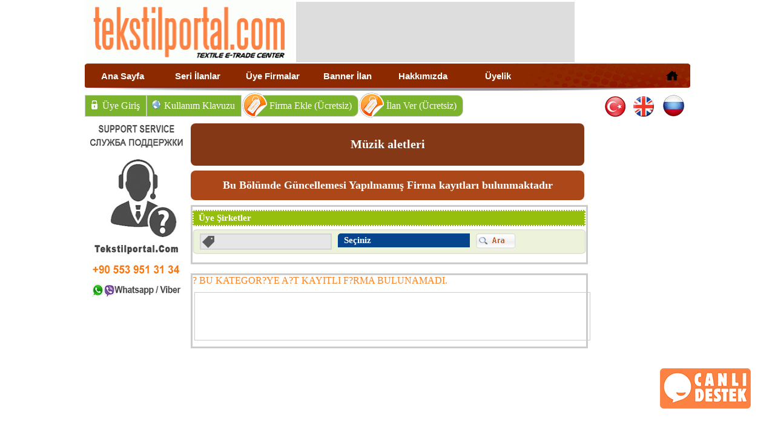

--- FILE ---
content_type: text/html
request_url: https://www.tekstilportal.com/FirmaListesi/Tekstil-Portal-Firma-Kayit-Listesi/661.html
body_size: 6626
content:
<!DOCTYPE HTML>
<html>
<head>

<link rel="icon" type="image/x-icon" href="/img/favicon.ico" />
<link rel="stylesheet" href="/css/tekstil.css">
<meta charset="iso-8859-9">

<!--include file="meta_deneme1.asp"-->
<!--include file="conn.asp"-->

<title></title>
<meta name="description" content="">
<meta name="keywords" content="">
<script src="/js/lazysizes.min.js" defer="" type="ddcaca62c5d500833972142c-text/javascript"></script>
<meta name="robots" content="index,follow">
<meta http-equiv="cache-control" content="no-cache">
<meta name="revisit-after" content="3 Days">
<link rel="stylesheet" href="/colorbox.css" />
		<script src="https://ajax.googleapis.com/ajax/libs/jquery/1.10.2/jquery.min.js" type="ddcaca62c5d500833972142c-text/javascript"></script>
		<script src="/colorbox/jquery.colorbox.js" type="ddcaca62c5d500833972142c-text/javascript"></script>
		<script type="ddcaca62c5d500833972142c-text/javascript">
			$(document).ready(function(){
				//Examples of how to assign the Colorbox event to elements
				$(".group1").colorbox({rel:'group1'});
				$(".group2").colorbox({rel:'group2', transition:"fade"});
				$(".group3").colorbox({rel:'group3', transition:"none", width:"75%", height:"75%"});
				$(".group4").colorbox({rel:'group4', slideshow:true});
				$(".ajax").colorbox();
				$(".youtube").colorbox({iframe:true, innerWidth:640, innerHeight:390});
				$(".vimeo").colorbox({iframe:true, innerWidth:500, innerHeight:409});
				$(".iframe").colorbox({iframe:true, width:750, height:520,open:true});
				$(".inline").colorbox({inline:true, innerWidth:680,open:false});
				$(".callbacks").colorbox({
					onOpen:function(){ alert('onOpen: colorbox is about to open'); },
					onLoad:function(){ alert('onLoad: colorbox has started to load the targeted content'); },
					onComplete:function(){ alert('onComplete: colorbox has displayed the loaded content'); },
					onCleanup:function(){ alert('onCleanup: colorbox has begun the close process'); },
					onClosed:function(){ alert('onClosed: colorbox has completely closed'); }
				});

				$('.non-retina').colorbox({rel:'group5', transition:'none'})
				$('.retina').colorbox({rel:'group5', transition:'none', retinaImage:true, retinaUrl:true});
				
				//Example of preserving a JavaScript event for inline calls.
				$("#click").click(function(){ 
					$('#click').css({"background-color":"#f00", "color":"#fff", "cursor":"inherit"}).text("Open this window again and this message will still be here.");
					return false;
				});
			});
		</script>
</head>

<body>
<!--REKLAM ALANI-->

<!--REKLAM ALANI-->
<div class="portal">
<div class="header">
<div class="logo2"><img src="/img/logo-min.png" width="344" height="103" alt="Tekstilportal" title="Tekstilportal"></div>
<div class="header_reklam">
<link rel="preload" as="image" href="/banner/akkurtlar-yatay-gif.gif" /> <a href="https://www.tekstilportal.com/SeriilanDetay/istanbulda-fason-erkek-pantolon-dikis-fabrikasi-kumas-pantolon-fason-dikis-atolyesi/271311.html" aria-label="banner"><img data-src="/banner/akkurtlar-yatay-gif.gif" width="460" class='lazyload' height="100" alt=""></a>
</div>


<style>.menu .opn { display:none; }</style>
<div class="menu">
<div class="opn" onclick="if (!window.__cfRLUnblockHandlers) return false; if($('.menu').hasClass('opened')) $('.menu').removeClass('opened'); else $('.menu').addClass('opened'); " data-cf-modified-ddcaca62c5d500833972142c-="">
<svg xmlns="http://www.w3.org/2000/svg" width="16" height="16" fill="currentColor" class="bi bi-list" viewBox="0 0 16 16">
  <path fill-rule="evenodd" d="M2.5 12a.5.5 0 0 1 .5-.5h10a.5.5 0 0 1 0 1H3a.5.5 0 0 1-.5-.5zm0-4a.5.5 0 0 1 .5-.5h10a.5.5 0 0 1 0 1H3a.5.5 0 0 1-.5-.5zm0-4a.5.5 0 0 1 .5-.5h10a.5.5 0 0 1 0 1H3a.5.5 0 0 1-.5-.5z"/>
</svg>
MENU
</div>
<ul>
<li><a href="/Anasayfa.html">Ana Sayfa   </a></li>
<li><a href="/Seriilanlar.html" rel="canonical">Seri İlanlar</a></li>
<li><a href="/Firmarehber.html" rel="canonical">&Uuml;ye Firmalar</a></li>

<li><a href="/uyelik_reklam_2.asp">Banner İlan   </a></li>
<li><a href="/hakkimizda.asp">Hakkımızda   </a></li>
<li><a href="/uyelikler.asp">Üyelik   </a></li>
<a href="#" class="style1" onclick="if (!window.__cfRLUnblockHandlers) return false; this.style.behavior='url(#default#homepage)';this.setHomePage  ('https://www.tekstilportal.com');" data-cf-modified-ddcaca62c5d500833972142c-=""><img alt="anasayfa" area-label="anasayfa" src="/images/home-icon-20.png" height="20" border="0" width="20" align="right"  style="padding-right:20px; padding-top:10px;"/></a><!--<a target="_self" javascript:this.style.behavior="url(#default#homepage)" onclick_fckprotectedatt_fckprotectedatt="%20onclick_fckprotectedatt%3D%22%20onclick%3D%22" href="javascript:history.go(0)" _fcksavedurl="javascript:history.go(0)"><span style="color: #99cc00"><strong>Anasayfa Yap</strong></span></a><br /> onclick="this.style.behavior='url(#default#homepage)';this.setHomePage  ('https://www.tekstilportal.com');"-->
</ul>
</div>
<div style="clear:both"></div>



<div class="menu_alt">
<div class="tepebtndla">
<div class="tepebtnsa">

<a href="/login_control.asp?action=sign" class=" altlogin">&Uuml;ye Giriş</a>

<a href="/kullanim_kilavuzu.asp" class=" altweb">Kullan&#305;m Klavuzu</a>


<a href="/ekle.asp" class=" ilanbtn">Firma Ekle (Ücretsiz)</a>
<a href="/ilanekle4.asp" class=" ilanbtn">İlan Ver (Ücretsiz)</a>
</div>
<div class="dilalan">
<a class="dilbuton tr" aria-label="Türkçe" href="/Anasayfa.html"></a>
<a class="dilbuton en" aria-label="İngilizce" href="/SonEklenenEn/TekstilPortal-Son-Eklenen-ilanlar/1.html"></a>
<a class="dilbuton ru" aria-label="Rusça" href="/SonEklenenRu/TekstilPortal-Son-Eklenen-ilanlar/1.html"></a>
</div>
</div></div>

</div>
<!-- Google Tag Manager -->
<script type="ddcaca62c5d500833972142c-text/javascript">(function(w,d,s,l,i){w[l]=w[l]||[];w[l].push({'gtm.start':
new Date().getTime(),event:'gtm.js'});var f=d.getElementsByTagName(s)[0],
j=d.createElement(s),dl=l!='dataLayer'?'&l='+l:'';j.async=true;j.src=
'https://www.googletagmanager.com/gtm.js?id='+i+dl;f.parentNode.insertBefore(j,f);
})(window,document,'script','dataLayer','GTM-KBCF3MJZ');</script>
<!-- End Google Tag Manager -->
<!-- Google Tag Manager (noscript) -->
<noscript><iframe src="https://www.googletagmanager.com/ns.html?id=GTM-KBCF3MJZ"
height="0" width="0" style="display:none;visibility:hidden"></iframe></noscript>
<!-- End Google Tag Manager (noscript) -->
<!-- Portal Orta Başlangıç -->
<div class="portalorta">
<div class="home_reklam"><div class='callForHelpImg'><img data-src='/destekservisi-img-lfsn3-170.jpg?v=425' class='lazyload' width='170' height='292' alt='canli destek' area-label='canli destek'></div><a aria-label='Banner 4118 ' rel='external' href='https://www.tekstilportal.com/SeriilanDetay/ihrac-fazlasi-tekstil-urunleri-stok-konfeksiyon-urunleri-alinir-stok-ev-tekstilleri-alinir-stok-kumas-stok-ayakkabi-terlik-alinir--+90-532-632-8191/198525.html'><img width='160' height='154' alt='' data-src='/banner/1613849992-banner.gif' class='lazyload'></a><br><br><a aria-label='Banner 4116 ' rel='external' href='https://www.tekstilportal.com/ilandetay.asp?ilanid=202037'><img width='160' height='130' alt='' data-src='/banner/1613848603-banner.gif' class='lazyload'></a><br><br><a aria-label='Banner 4105 ' rel='external' href='https://www.iyibiris.com.tr'><img width='160' height='90' alt='' data-src='/banner/iyibiriscomtr.jpg' class='lazyload'></a><br><br><a aria-label='Banner 2957 ' rel='external' href="https://www.tekstilportal.com/FirmaDetayEn/ÇEVRE%20KiMYA%20-%20%3Cbr%3ETekstil%20kimyasalları,%20Boyahane%20kimyasalları%20-%20Tekstil%20boyaları,%20%20Evsel%20kimysallar/6584.html"><img width='160' height='90' alt='' data-src='/banner/CEVREKIMYA-en.gif' class='lazyload'></a><br><br><a aria-label='Banner 3065 ' rel='external' href="https://www.tekstilportal.com/firmadetay.asp?firmaid=52726"><img width='160' height='120' alt='' data-src='/banner/arma-yildiz-kucuk-3-TR.gif' class='lazyload'></a><br><br><a aria-label='Banner 3051 ' rel='external' href='http://tuyap.com.tr/fuar-takvimi'><img width='157' height='88' alt='' data-src='/banner/TuyapBannerYeni.gif' class='lazyload'></a><br><br><a aria-label='Banner 2949 ' rel='external' href='https://www.tekstilportal.com/FirmaListesi/0914----i%C3%A7-giyim-(-Erkek-i%C3%A7-giyim-Bayan-i%C3%A7-giyim-%C3%87ocuk-i%C3%A7-giyim-%C4%B0%C3%A7-%C3%A7ama%C5%9F%C4%B1r%C4%B1-i%C3%A7-%C3%A7ama%C5%9F%C4%B1rlar%C4%B1)/5555.html'><img width='160' height='90' alt='' data-src='/banner/iccamasir.gif' class='lazyload'></a><br><br></div>
<!-- Home Orta Başlangıç -->
<div class="home_orta">
<div class="clearfix"></div>


<div class="newTitles" style="text-align:center"><h1>Müzik aletleri</h1></div>


<div class="newTitles" style="text-align:center;padding: 2px;font-size: 13px;background: #ab4719;"><h1 style="font-size: 18px;    font-weight: bold;">Bu Bölümde Güncellemesi Yapılmamış  Firma kayıtları bulunmaktadır</h1></div>


  <div class="home_seri_ilan">
  <div class="syfabaslik"> &Uuml;ye Şirketler
</div><div class="home_seri_ilan_arama"><div class="search"><form action="/firmarama.asp" method="post"><input name="ad" type="text" class="yazikutusu" id="firmatext" aria-label="Firmalarda aramak istediğiniz metini giriniz">
    <!-- CSS MENU -->
    <div id="cssmenu2"><ul>
	<li class="has-sub2"><a href="#"><b>Se&ccedil;iniz</b></a>
	<ul>
<li class="has-sub"><a href="#" style="cursor:default;"> <input name="1" type="submit" value="Firma Adi" class="ara_btn" aria-label="Firma Adı ile ara"/></a></li>
<li class="has-sub"><a href="#" style="cursor:default;"> <input name="2" type="submit" value="Firma No" class="ara_btn" aria-label="Firma no ile ara" /></a></li>
<li class="has-sub"><a href="#" style="cursor:default;"> <input name="3" type="submit" value="Adres" class="ara_btn" aria-label="Adres ile ara" /></a></li>
<li class="has-sub"><a href="#" style="cursor:default;"> <input name="4" type="submit" value="Marka Urun Hizmeti Ile" aria-label="Marka Ürün Hizmeti ile ara" class="ara_btn" /></a></li>
<li class="has-sub"><a href="#" style="cursor:default;"> <input name="5" type="submit" value="Kategori Adi ile" aria-label="Kategori ile ara" class="ara_btn" /></a></li>

	</ul></li></ul>
    </div>
    <!-- CSS MENU -->
   <input name="button" type="button" class="btn"  value=" " aria-label="Firma ara"></form></div></div></div>

<div class="home_firma_rehberi">
  
  
  
  
  
  
? BU KATEGOR?YE A?T KAYITLI F?RMA BULUNAMADI.
  <div class="keywords">
  <ul>
             
  </ul>  
  </div>



</div>

</div>
<!-- Home Orta Bitiş -->
<div class="home_reklam"><a aria-label='Banner 2948 ' rel='external' href='https://www.tekstilportal.com/FirmaListesi/0914---Gelinlik-imalat%C3%A7%C4%B1lar%C4%B1-Ni%C5%9Fanl%C4%B1k-imalat%C3%A7%C4%B1lar%C4%B1-Ki%C5%9Fiye-%C3%B6zel-abiye-Balo-k%C4%B1yafetleri-Okul-Tiyatro-vb-Sahne-G%C3%B6steri-Sanat%C3%A7%C4%B1-giysileri-Karma/16104.html'><img width='161' height='90' alt='' data-src='/banner/gelinlik-eng.gif' class='lazyload'></a><br><br><a aria-label='Banner 3080 ' rel='external' href='https://www.tekstilportal.com/SeriilanDetay/agac-ev-odun-ev-imalat-ve-satisi-yapiyoruz/206225.html'><img width='160' height='200' alt='' data-src='/banner/banner-kemal-2.gif' class='lazyload'></a><br><br><a aria-label='Banner 2946 ' rel='external' href='https://www.tekstilportal.com/FirmaListesi/0914--Denim-konfeksiyon-Blue-Jean-%C3%87esitleri--(-Kot-pantolon-Denim-pantolon-Jean-pantolon-Jean-konfeksiyon--vb-Spor-giyim-%C3%BCr%C3%BCnleri/1206.html'><img width='160' height='90' alt='' data-src='/banner/denim TÜRKCE.gif' class='lazyload'></a><br><br><a aria-label='Banner 829 ' rel='external' href='http://www.kosgeb.gov.tr'><img width='160' height='90' alt='' data-src='/banner/kosgeb-160x90.gif' class='lazyload'></a><br><br><a aria-label='Banner 4130 ' rel='external' href='https://www.tekstilportal.com/SeriilanDetay/istanbulda-fason-erkek-pantolon-dikis-fabrikasi-kumas-pantolon-fason-dikis-atolyesi-/271311.html'><img width='160' height='200' alt='' data-src='/banner/akkurtlar-dikey-gif (003).gif' class='lazyload'></a><br><br></div>




</div>
<!-- Portal Orta Bitiş -->
<script type="ddcaca62c5d500833972142c-text/javascript">
  (function(i,s,o,g,r,a,m){i['GoogleAnalyticsObject']=r;i[r]=i[r]||function(){
  (i[r].q=i[r].q||[]).push(arguments)},i[r].l=1*new Date();a=s.createElement(o),
  m=s.getElementsByTagName(o)[0];a.async=1;a.src=g;m.parentNode.insertBefore(a,m)
  })(window,document,'script','//www.google-analytics.com/analytics.js','ga');

  ga('create', 'UA-3297763-1', 'tekstilportal.com');
  ga('send', 'pageview');

</script>





<div class="footerv2"><div class="ftinxv">
<div class="ftcmpinf">
<div class="flogo"><a href="/Anasayfa.html"><img src="/img/footerlogo.png" alt="logo" width="147" height="171"></a></div>
<div class="address">Mustafa Kemal Paşa Mahallesi Yıldırım Beyazıt Caddesi Demet Sokak No 135/11<br>Avcılar  / İSTANBUL<br>Tel:0553 951 31 34  <br>0506 909 54 19 <br><a href="/cdn-cgi/l/email-protection" class="__cf_email__" data-cfemail="127b7c747d5266777961667b7e627d6066737e3c717d7f">[email&#160;protected]</a></div>
</div>

<div class="ftmenus">
<div class="ftmenuitm">
<div class="ftmnhdr">KURUMSAL</div>
<ul>
<li><a href="https://www.tekstilportal.com/hakkimizda.asp" rel="external">Hakkımızda</a></li>
<li><a href="https://www.tekstilportal.com/uyelik_sozlesmesi.asp" rel="external">Üyelik Sözleşmesi</a></li>
<li><a href="https://www.tekstilportal.com/gizlilik_sozlesmesi.asp" rel="external">Gizlilik Sözleşmesi</a></li>
<li><a href="https://www.tekstilportal.com/siteler/index.html" rel="external">Web Tasarım</a></li>


</ul>
</div>

<div class="ftmenuitm">
<div class="ftmnhdr">İLETİŞİM</div>
<ul>
<li><a href="https://www.tekstilportal.com/iletisim.asp" rel="external">İletişim Bilgileri</a></li>
<li><a href="https://www.tekstilportal.com/login_control.asp?action=sign" rel="external">Şifremi Unuttum</a></li>
</ul>
</div>

<div class="ftmenuitm">
<div class="ftmnhdr">SITE KULLANIMI</div>
<ul>
<li><a href="https://www.tekstilportal.com/kullanim_kilavuzu.asp" rel="external">Kullanım Koşulları</a></li>
<li><a href="https://www.tekstilportal.com/uyelik_reklam_2.asp" rel="external">Banner Reklam</a></li>





</ul>
</div>



<div class="ftmenuitm">
<div class="ftmnhdr">SOSYAL MEDYA</div>
<ul>
<li><a href="https://www.facebook.com" class="social facebook" rel="external">Facebook</a></li>
<li><a href="https://www.tekstilportal.com/Anasayfa.html" class="social twitter">Twitter</a></li>
<li><a href="https://tr.linkedin.com/" class="social linkedin" rel="external">Linkedin</a></li>
<li>Youtube</li>

</ul>
</div>
</div>
</div><!--ftin-->

</div><!--ft-->



<!--div class="footer">
<div class="footeric">
<div class="footerlogo"></div>
<div class="footeradres">Mustafa Kemal Paşa Mahallesi Yıldırım Beyazıt Caddesi Demet Sokak No 135/11<br>
Avcılar  / İSTANBUL<br>
Tel:0553 951 31 34  <br>
0506 909 54 19 
<br>
info@tekstilportal.com</div>

<div class="footermenu">
KURUMSAL
<ul>
<li><a href="https://www.tekstilportal.com/hakkimizda.asp" rel="external">Hakkimizda</a></li>
<li><a href="https://www.tekstilportal.com/uyelik_sozlesmesi.asp" rel="external">Üyelik Sözlesmesi</a></li>
<li><a href="https://www.tekstilportal.com/gizlilik_sozlesmesi.asp" rel="external">Gizlilik Sözlesmesi</a></li>
<li><a href="https://www.tekstilportal.com/siteler/index.html" rel="external">Web Tasarim</a></li>


</ul>
</div>

<div class="footermenu">
ILETISIM
<ul>
<li><a href="https://www.tekstilportal.com/iletisim.asp" rel="external">Iletisim Bilgileri</a></li>
<li><a href="https://www.tekstilportal.com/login_control.asp?action=sign" rel="external">Sifremi Unuttum</a></li>
</ul>
</div>

<div class="footermenu">
SITE KULLANIMI
<ul>
<li><a href="https://www.tekstilportal.com/kullanim_kilavuzu.asp" rel="external">Kullanim Kosullari</a></li>
<li><a href="https://www.tekstilportal.com/uyelik_reklam_2.asp" rel="external">Banner Reklam</a></li>





</ul>
</div>



<div class="footermenu">
SOSYAL MEDYA
<ul>
<li><a href="http://www.facebook.com" class="social facebook" rel="external">Facebook</a></li>
<li><a href="https://www.tekstilportal.com/Anasayfa.html" class="social twitter">Twitter</a></li>
<li><a href="https://tr.linkedin.com/" class="social linkedin" rel="external">Linkedin</a></li>
<li>Youtube</li>

</ul>
</div>

</div>

</div--><br><br>
<script data-cfasync="false" src="/cdn-cgi/scripts/5c5dd728/cloudflare-static/email-decode.min.js"></script><script type="ddcaca62c5d500833972142c-text/javascript"> 
const whatsappUrl = "https://wa.me/905539513134?text=";

function getMyUrl(itext,ftext) {

const link = window.location.href;

linkEk = '';

 if (link.indexOf('ilan') >= 0 || link.indexOf('Ilan') >= 0) linkEk = itext;
 if (link.indexOf('firma') >= 0 || link.indexOf('Firma') >= 0) linkEk = ftext;


return whatsappUrl + encodeURIComponent(linkEk + '\n' + link);
}



</script>





<script type="ddcaca62c5d500833972142c-text/javascript">
var wsupportLink = document.createElement('a');
wsupportLink.href = getMyUrl('Merhaba, bu ilan ile ilgileniyorum','Merhaba, bu firma ile ilgileniyorum');
wsupportLink.style.cssText = 'position: fixed; right:40px; bottom:40px;';
wsupportLink.target = '_blank';
wsupportLink.innerHTML = '<img src="https://www.tekstilportal.com/images/livechat_tr_1.png" alt="Whatsapp Destek">';
document.body.appendChild(wsupportLink);
</script>








<!--div class="nwttpfcxc" id="nwttpfcxc">YENI MESAJINIZ VAR</div>

<!--Start of Tawk.to Script-->
<!--script type="text/javascript">
var Tawk_API=Tawk_API||{}, Tawk_LoadStart=new Date();
(function(){
var s1=document.createElement("script"),s0=document.getElementsByTagName("script")[0];
s1.async=true;
s1.src='https://embed.tawk.to/605b5934067c2605c0bbd86e/1f1idablc';
s1.charset='UTF-8';
s1.setAttribute('crossorigin','*');
s0.parentNode.insertBefore(s1,s0);
})();

Tawk_API.onLoad = function(){ for(i=1; i<=10; i++) { setTimeout(updateMyChat, (i*100)); } };


function updateMyChat() {
 $(Tawk_Window.app.$el).find('iframe').eq(0).contents().find('button').attr('style','border-radius:0px!important;padding:0px!important;background:none!important;border:none!important;width:auto!important;height:auto!important;').html('<img src="https://tekstilportal.com/images/livechat_tr_1.png">');
$(Tawk_Window.app.$el).find('iframe').eq(0).attr('width','150px').attr('height','67px');
$(Tawk_Window.app.$el).find('iframe').eq(0).css({"min-width": "150px","min-height": "67px","max-width": "150px","max-height": "67px","width": "150px", "height": "67px"});
}
</script>
<!--End of Tawk.to Script-->









<style>
.nwttpfcxc {
    display:none;
    position:fixed; left:0px; right:0px; z-index:99;
    width: 100%;
    background: #C00006; bottom:420px; text-align:center; color:#fff; font-family:Arial, Helvetica, sans-serif; font-size:36px; padding:20px 0px
		
}

.nwttpfcxc:after {
    content: '';
    position: absolute;
    border-style: solid;
    border-width: 379px 19px 0px;
    border-color: #C00006 transparent;
    display: block;
    width: 0;
    z-index: 1;
    /* top: -79px; */
    top: 100%; /* better than specifying the top */
    right: 220px;  /* equal to width of the arrow, for instance */
    
    -webkit-transform: skewX(-45deg);
    -moz-transform: skewX(-45deg);
    -ms-transform: skewX(-45deg);
    -o-transform: skewX(-45deg);
    transform: skewX(55deg);
    
    -webkit-transform-origin: 38px 100%;
    -moz-transform-origin: 38px 100%;
    -ms-transform-origin: 38px 100%;
    -o-transform-origin: 38px 100%;
    transform-origin: 38px 100%;
}
</style>
<script type="ddcaca62c5d500833972142c-text/javascript">

function animateLeft(obj,times,tps){
	if(tps == 'none') tps = 'block'; else tps = 'none';
	console.log(tps);
	document.getElementById('nwttpfcxc').style.display = tps;
	 
   if(times==0)  {
	   document.getElementById('nwttpfcxc').style.display = "none";
   } else {
	  setTimeout(function(){
           animateLeft(obj, times - 1,tps);
       }, 800) 
}
}

function animateNewMessage() {
animateLeft(document.getElementById('nwttpfcxc'),8,'block');
}
</script>



</div>


<script src="/cdn-cgi/scripts/7d0fa10a/cloudflare-static/rocket-loader.min.js" data-cf-settings="ddcaca62c5d500833972142c-|49" defer></script><script defer src="https://static.cloudflareinsights.com/beacon.min.js/vcd15cbe7772f49c399c6a5babf22c1241717689176015" integrity="sha512-ZpsOmlRQV6y907TI0dKBHq9Md29nnaEIPlkf84rnaERnq6zvWvPUqr2ft8M1aS28oN72PdrCzSjY4U6VaAw1EQ==" data-cf-beacon='{"version":"2024.11.0","token":"ab831ed48d194a5aba8be6018baff18e","r":1,"server_timing":{"name":{"cfCacheStatus":true,"cfEdge":true,"cfExtPri":true,"cfL4":true,"cfOrigin":true,"cfSpeedBrain":true},"location_startswith":null}}' crossorigin="anonymous"></script>
</body>
</html>


--- FILE ---
content_type: text/css
request_url: https://www.tekstilportal.com/css/portal.css
body_size: 61619
content:
body {
    font-family: calibri;
    margin: 0;
    padding: 0;
}
a {
    text-decoration: none;
}	
.tright {
    padding-right: 10px;
    text-align: right;
    width: 325px !important;
}
.header, .menu ul li, .logo, .logo2, .header_reklam, .portalorta, .home_reklam, .home_orta, .home_orta_genis, .menu_alt, .home_seri_ilan, .home_seri_ilan_baslik, .home_seri_ilan_arama, .home_seri_ilan_liste, .home_seri_ilan_liste_ic, .home_seri_ilan_liste ul li, .home_seri_ilan_liste_ic ul li, .home_firma_rehberi, .home_firma_rehberi_baslik, .home_firma_rehberi_arama, .home_firma_rehberi_liste, .home_firma_rehberi_liste ul li, .kullanicipanelic, .giris_form, .giris_form_baslik, .giris_uyari, .giris_textbox {
    float: left;
}
.portal, .menu {
    width: 1000px;
}
.portal {
    height: auto;
    margin-left: auto;
    margin-right: auto;
}
.header {
    width: 1000px;
}
.header_reklam {
    background-color: #DDDDDD;
    color: #999999;
    font-family: arial;
    font-size: 13px;
    height: 100px;
    margin-left: 4px;
    margin-right: 15px;
    margin-top: 3px;
    text-align: center;
    width: 460px;
}
.logo {
    background-image: url("../img/logo.png");
    background-repeat: no-repeat;
    height: 105px;
    width: 345px;
}

.logo2 {
    height: 105px;
    width: 345px; 
}

.logo2 img {  width: 100%;
  height: auto; }

.menu {
    background-image: url("../img/menu_bgnw.png");
    background-repeat: no-repeat;
    float: left;
    height: 45px;
}
.menu ul {
    height: 100%;
    list-style: none outside none;
    margin: 0;
    padding: 0;
    width: 100%;
}
.menu ul li {
    height: 39px;
    width: 124px;
}
.menu ul li a {
    color: #FFFFFF;
    display: block;
    font-family: arial;
    font-size: 15px;
    font-weight: bold;
    height: 70%;
    padding-top: 12px;
    text-align: center;
    width: 100%;
}
.menu ul li a:hover {
    background-image: url("../img/transparent.png");
    color: #FC8244;
}
.menu_alt {
    height: 50px;
    margin-bottom: 2px;
    margin-top: 2px;
    width: 100%;
}
.portalorta {
	height: auto;
	min-height: 400px;
	width: 100%;
	color: #FA8326;
}
.home_reklam {
    height: auto;
    min-height: 500px;
    text-align: center;
    width: 170px;
}
.home_reklam img {
    margin-bottom: 10px;
}
.home_orta {
    height: auto;
    margin-left: 5px;
    margin-right: 5px;
    min-height: 500px;
    width: 650px;
}
.home_orta_genis {
    height: auto;
    margin-left: 5px;
    margin-right: 5px;
    min-height: 500px;
    width: 820px;
}
.home_seri_ilan, .home_firma_rehberi {
	cursor: default;
	float: left;
	height: auto;
	margin-bottom: 15px;
	width: 100%;
	border: 3px solid #CCC;
}
.home_seri_ilan_baslik, .home_firma_rehberi_baslik {
	border-style: solid;
	border-width: 1px 1px 2px;
	font-family: "Trebuchet MS";
	font-size: 14px;
	font-weight: bold;
	height: auto;
	margin-top: 5px;
	padding-left: 15px;
	padding-top: 10px;
	width: 633px;
}
.home_seri_ilan_baslik {
	border-color: #DDDDDD #DDDDDD;
	color: #666666;
}
.home_seri_ilan_arama, .home_firma_rehberi_arama {
    float: left;
    height: auto;
    margin-bottom: 10px;
    margin-top: 5px;
    min-height: 40px;
    width: 100%;
}
.home_seri_ilan_liste_ic {
    border: 1px solid #DDDDDD;
    height: auto;
    min-height: 225px;
    padding-top: 10px;
    width: 648px;
}
/** baþlaaa
.home_seri_ilan_liste, .home_firma_rehberi_liste {
    border: 1px solid #DDDDDD;
    height: auto;
    min-height: 225px;
    padding-top: 10px;
    width: 648px;
}
.home_seri_ilan_liste ul, .home_firma_rehberi_liste ul {
    height: 100%;
    list-style: none outside none;
    margin: 0;
    padding: 0;
    width: 100%;
}
.home_seri_ilan_liste ul li {
    border-color: #EDEBE9 #EDEBE9 #EDEBE9 #FF6600;
    height: 25px;
}
.home_seri_ilan_liste ul li a {
    color: #D35E28;
    display: block;
    font-family: "Trebuchet MS";
    font-size: 12px;
    font-weight: bold;
    height: 84%;
    padding-left: 9px;
    padding-top: 4px;
    width: 98%;
}
.home_seri_ilan_liste ul li a h1  {  font-size: 12px;
font-weight: bold; }
.home_seri_ilan_liste ul li a:hover {
    background-color: #ECF3DA;
}




.home_firma_rehberi_baslik {
    border-color: #DDDDDD #DDDDDD #06448D;
    color: #06448D;
}
.home_firma_rehberi_liste ul li, .home_seri_ilan_liste ul li, .home_seri_ilan_liste_ic ul li {
    background-color: #FFFAED;
    border-style: solid;
    border-width: 1px 2px 1px 3px;
    margin-bottom: 10px;
    margin-left: 7px;
    width: 628px;
}
.home_firma_rehberi_liste ul li {
    background-color: #FFFAED;
    border-color: #EDEBE9 #EDEBE9 #EDEBE9 #06448D;
    height: 45px;
}
.home_firma_rehberi_liste ul li a {
    color: #06448D;
    display: block;
    font-family: calibri;
    font-size: 14px;
    font-weight: bold;
    height: 89%;
    padding-left: 9px;
    padding-top: 4px;
    width: 98%;
}
**/
.home_seri_ilan_liste_ic ul li a {
    color: #D35E28;
    display: block;
    float: left;
    font-family: calibri;
    font-size: 14px;
    font-weight: bold;
    height: 84%;
    padding-left: 9px;
    padding-top: 4px;
    width: 92%;
}
.home_seri_ilan_liste_ic ul li:hover {
    background-color: #ECF3DA;
    border-left: 3px solid #333333;
}
.home_seri_ilan_liste_ic ul li {
    border-color: #EDEBE9 #EDEBE9 #EDEBE9 #FF6600;
    height: auto;
    margin-bottom: 18px !important;
    min-height: 25px;
}
.home_seri_ilan_liste, .home_firma_rehberi_liste {
    border: 1px solid #DDDDDD;
    height: auto;
    min-height: 225px;
    padding-top: 10px;
    width: 648px;
}
.home_seri_ilan_liste ul, .home_firma_rehberi_liste ul {
    height: 100%;
    list-style: none outside none;
    margin: 0;
    padding: 0;
    width: 100%;
}
.home_seri_ilan_liste ul li {
	border-color: #EDEBE9 #EDEBE9 #EDEBE9 #FF6600;
	height:auto;     width: 95%;
}
.home_seri_ilan_liste ul li a {
	color: #D35E28;
	display: block;
	font-family: "Trebuchet MS";
	font-size: 13px;
	font-weight: bold;
	min-height:45px;
	padding-left: 9px;
	padding-top: 4px;
	width: 98%;
}
.home_seri_ilan_liste ul li a h1 {
	color: #843815;
	font-family: "Trebuchet MS";
	font-size: 13px;
	font-weight: bold;

}
.home_seri_ilan_liste ul li a:hover {
    background-color: #ECF3DA;
}
.home_firma_rehberi_baslik {
    border-color: #DDDDDD #DDDDDD #06448D;
    color: #06448D;
}
.home_firma_rehberi_liste ul li, .home_seri_ilan_liste ul li {
    background-color: #FFFAED;
    border-style: solid;
    border-width: 1px 2px 1px 3px;
    margin-bottom: 10px;
    margin-left: 7px;
    width: 309px;     width: 95%;
}
.home_firma_rehberi_liste ul, .home_seri_ilan_liste ul {  display: grid;  grid-template-columns: 1fr 1fr;  }
  @media screen and (max-width: 600px) { .home_firma_rehberi_liste ul, .home_seri_ilan_liste ul {  grid-template-columns: 1fr;  }}
.home_firma_rehberi_liste ul li a h1 {
	font-family: "Trebuchet MS";
	font-size: 13px;
	font-weight: bold;

}
#ilandurumua a {
	min-height:45px;
	margin-bottom:8px;
	height:auto;
	min-height:45px;
	border-top-color: #009999;
	border-right-color: #009999;
	border-bottom-color: #009999;
	border-left-color: #009999;
	background-color: #FAEDD3;
}
#ilandurumua a:hover {
	background-color: #ECF3DA;
}
.home_firma_rehberi_liste ul li {
    background-color: #FFFAED;
    border-color: #EDEBE9 #EDEBE9 #EDEBE9 #06448D;
	min-height:45px;
	margin-bottom:8px;
	height:auto;
}
#firmadurumua a {
	min-height:45px;
	margin-bottom:8px;
	height:auto;
	min-height:45px;
	border-top-color: #009999;
	border-right-color: #009999;
	border-bottom-color: #009999;
	border-left-color: #009999;
	background-color: #EDFEF2;
}
#firmadurumua a:hover {
	background-color: #ecf3da;
}
.home_firma_rehberi_liste ul li a {
	color: #06448D;
	display: block;
	font-family: "Trebuchet MS";
	font-size: 13px;
	font-weight: bold;
	min-height:45px;
	padding-left: 9px;
	padding-top: 4px;
	width: 98%;
}
.home_firma_rehberi_liste ul li a:hover {
    background-color: #ECF3DA;
}
.altlogin {
    background-image: url("../img/logico.png");
    background-repeat: no-repeat;
}
.altklavuz {
    background-image: url("../img/klavuz.png");
    background-repeat: no-repeat;
}
.altweb {
    background-image: url("../img/klaweb.png");
    background-repeat: no-repeat;
}



.tepebtndla { display:flex; justify-content:space-between; flex-direction:row;  align-items:center }
.tepebtndla .tepebtnsa { display:flex; justify-content:space-between; flex-direction:row; gap:5px  }
.tepebtnsa a { background-color: #7BB42C;  border: 1px solid #CCCCCC; color: #FFFFFF; padding: 8px 10px 8px 28px; position:relative; 
    background-position: 7px 7px; white-space: nowrap; }

.tepebtnsa a.ilanbtn { margin-left: 5px; border-radius:10px; padding-left:40px } 
.tepebtnsa a.ilanbtn:after {
	content:" ";
	background-image: url("../img/ilanekleicon.png");
    background-repeat: no-repeat;
	width:43px; height:43px;
	position:absolute;
	left:-5px;
	top:-5px;
}
.tepebtnsa .dilbuton { display:inline-block; width:50px; height:50px}
@media screen and (max-width: 600px) {

.tepebtndla { flex-direction:column }
.tepebtndla .tepebtnsa { flex-wrap:wrap;   align-items:center; justify-content:center; }
.tepebtnsa a { width:45%; margin-bottom:10px;  }
}




.menualtbuton {
    background-color: #7BB42C;
    background-position: 7px 7px;
    border: 1px solid #CCCCCC;
    color: #FFFFFF;
    cursor: pointer;
    float: left;
    font-family: Calibri;
    font-size: 14px;
    font-weight: bold;
    height: 33px;
    margin-right: 7px;
    margin-top: 8px;
    padding-left: 28px;
    text-align: left;
    width: 150px;
}
.menualtbuton_il {
    background-color: #fffaed;
    background-position: 7px 7px;
    border: 1px solid #edebe9;
    color: #06448d;
    cursor: pointer;
    float: left;
    font-family: Calibri;
    font-size: 14px;
    font-weight: bold;
    height: 33px;
    margin-right: 7px;
    margin-top: 8px;
    padding-left: 28px;
    text-align: left;
    width: 150px;
}
.menualtbuton_il_ {
    background-color: #edfef2;
    background-position: 7px 7px;
    border: 1px solid #edebe9;
    color: #06448d;
    cursor: pointer;
    float: left;
    font-family: Calibri;
    font-size: 14px;
    font-weight: bold;
    height: 33px;
    margin-right: 7px;
    margin-top: 8px;
    padding-left: 28px;
    text-align: left;
    width: 150px;
}

#iller:hover{
	background-color:#ecf3da;
	  }
.menualtbuton2 {
    background-color: #7BB42C;
    background-position: 7px 7px;
    border: 1px solid #CCCCCC;
    color: #FFFFFF;
    cursor: pointer;
    font-family: Calibri;
    font-size: 14px;
    font-weight: bold;
    height: 33px;
    margin-right: 7px;
    margin-top: 8px;
    padding-left: 28px;
    text-align: left;
    width: 150px;
}
.menualtbuton2 :hover {
    background-color: #FFFFFF;
    background-position: 7px 7px;
    border: 1px solid #CCCCCC;
    color: #FFFFFF;
    cursor: pointer;
    font-family: Calibri;
    font-size: 14px;
    font-weight: bold;
    height: 33px;
    margin-right: 7px;
    margin-top: 8px;
    padding-left: 28px;
    text-align: left;
    width: 150px;
}

.ilanekle {
    background-position: 0 1px;
}
.firmaekle {
    background-position: 0 152px;
}
.ilaneklebtn {
    background-color: rgba(0, 0, 0, 0);
    background-image: url("../img/firmaekle.png");
    border: 0 none;
    float: left;
	    cursor: pointer;

    height: 44px;
    width: 186px;
}
.ilaneklebtnen {
    background-color: rgba(0, 0, 0, 0);
    background-image: url("../img/firmaekleen.png");
    border: 0 none;
    float: left;
	    cursor: pointer;

    height: 44px;
    width: 186px;
}
.kullanicipanelic {
    height: auto;
    margin-top: 30px;
    min-height: 500px;
    width: 100%;
}
.giris_form {
    border-radius: 10px;
    box-shadow: 1px -1px 10px 2px #CCCCCC;
    height: 255px;
    overflow: hidden;
    width: 300px;
}
.giris_form_baslik {
    background-color: #E0E0E0;
    background-image: url("../img/loginico.png");
    background-position: 17px 12px;
    background-repeat: no-repeat;
    color: #666666;
    float: left;
    font-family: calibri;
    font-size: 20px;
    height: 35px;
    padding-left: 50px;
    padding-top: 12px;
    width: 85%;
}
.giris_uyari {
    color: #666666;
    float: left;
    font-size: 15px;
    height: 20px;
    margin-bottom: 20px;
    margin-left: 10px;
    margin-top: 14px;
    width: 200px;
}
.giris_textbox {
    background-image: url("../img/giristext.png");
    background-repeat: no-repeat;
    border: 0 none;
    color: #666666;
    float: left;
    height: 30px;
    padding-left: 35px;
    width: 245px;
}
.girishata {
    color: #993300;
    float: left;
    font-size: 12px;
    font-weight: bold;
    height: 35px;
    margin-left: 12px;
    width: 275px;
}
.girisbuton {
    background-color: rgba(0, 0, 0, 0);
    background-image: url("../img/loginbutton.png");
    border: 0 none;
    cursor: pointer;
    float: left;
    height: 32px;
    margin-left: 10px;
    width: 83px;
}
.girisbuton:hover {
    background-position: 0 -32px;
}
.sifremiunuttum {
    float: left;
    font-size: 12px;
    font-weight: bold;
    height: 20px;
    margin-left: 56px;
    margin-top: 8px;
    text-align: right;
    width: 140px;
}
.sifremiunuttum a {
    color: #006699;
}
.uye_form {
    border-radius: 10px;
    box-shadow: 1px -1px 10px 2px #CCCCCC;
    height: auto;
    overflow: hidden;
    width: 1000px;
}
.onaylaico {
    background-image: url("../img/onaylaico.png") !important;
    background-position: 17px 12px;
    background-repeat: no-repeat;
}
.uye_form_baslik {
    background-color: #E0E0E0;
    background-image: url("../img/loginico.png");
    background-position: 17px 12px;
    background-repeat: no-repeat;
    color: #666666;
    float: left;
    font-family: calibri;
    font-size: 20px;
    height: 35px;
    padding-left: 50px;
    padding-top: 12px;
    width: 95%;
}
.uye_uyari {
    color: #666666;
    float: left;
    font-size: 15px;
    height: 20px;
    margin-bottom: 20px;
    margin-left: 10px;
    margin-top: 14px;
    width: 1000px;
}
.sifre {
    background-position: 0 -35px;
}
.uye_textbox {
    background-image: url("../img/giristext.png");
    background-repeat: no-repeat;
    border: 0 none;
    color: #666666;
    float: left;
    height: 30px;
    margin-bottom: 5px;
    margin-left: 10px;
    padding-left: 35px;
    width: 245px;
}
.uyehata {
    color: #993300;
    float: left;
    font-size: 12px;
    font-weight: bold;
    height: 35px;
    margin-left: 12px;
    width: 1000px;
}
.girisimage {
    background-image: url("../img/login_resim.png");
    background-repeat: no-repeat;
    border: 1px solid #CCCCCC;
    border-radius: 10px;
    float: left;
    height: 224px;
    margin-left: 72px;
    padding-left: 18px;
    padding-right: 295px;
    padding-top: 30px;
    width: 309px;
}
.girisimagebaslik {
    color: #FF6600;
    float: left;
    font-size: 21px;
    font-weight: bold;
    height: 30px;
    width: 300px;
}
.girisimageicerik {
    color: #5D5D5D;
    float: left;
    font-size: 13px;
    font-weight: bold;
    height: 139px;
    margin-top: 10px;
    width: 300px;
}
.dogrula {
    background-color: rgba(0, 0, 0, 0);
    background-image: url("../img/loginbutton.png");
    background-position: 3px 33px;
    border: 0 none;
    cursor: pointer;
    float: left;
    height: 30px;
    width: 86px;
}
.dogrula:hover {
    background-position: -82px -65px;
}
.uyeolbuton {
    background-color: rgba(0, 0, 0, 0);
    background-image: url("../img/loginbutton.png");
    background-position: -85px 0;
    border: 0 none;
    cursor: pointer;
    float: left;
    height: 32px;
    width: 132px;
}
.uyeolbuton:hover {
    background-position: -85px -32px;
}
.loginaltaciklama {
    border-radius: 10px;
    color: #5D5D5D;
    float: left;
    font-size: 13px;
    font-weight: bold;
    height: auto;
    margin-bottom: 10px;
    margin-left: 62px;
    margin-top: 20px;
    min-height: 230px;
    padding: 10px;
    width: 613px;
}
.buyukbaslik {
    border-bottom: 1px solid #FF6600;
    color: #FF6600;
    float: left;
    font-size: 20px;
    font-weight: bold;
    height: auto;
    margin-bottom: 10px;
    min-height: 25px;
    width: 100%;
}
.uyeolalan {
    background-image: url("../img/giristext.png");
    border: 1px solid rgba(0, 0, 0, 0);
    color: #666666;
    float: left;
    height: 24px;
    padding-left: 35px;
    padding-top: 6px;
    width: 245px;
}
.uyelikadsoyad {
    background-position: 0 -69px;
}
.uyelikcinsiyet {
    background-position: 0 -105px;
}
.uyelikdogumtarihi {
    background-position: 0 -140px;
}
.uyelikfirmaadi {
    background-position: 0 -175px;
}
.uyelikkurumsalmi {
    background-position: 0 -211px;
}
.uyeliktelefon {
    background-position: 0 -245px;
}
.uyelikfax {
    background-position: 0 -280px;
}
.uyelikskype {
    background-position: 0 -315px;
}
.cop {
    float: right;
    margin-bottom: 16px;
    margin-right: 127px;
}
i {
    color: #943C00;
    font-style: normal;
    font-weight: bold;
}
h4 {
    color: #943C00;
    font-size: 15px;
    margin: 10px 0 0;
}
.loginaltreklam {
    float: left;
    height: auto;
    margin-top: 10px;
    min-height: 93px;
    padding-left: 5px;
    padding-top: 5px;
    width: 975px;
}
.loginaltreklam img {
    margin-right: -2px;
}
.loginaltreklam img a {
    border: 0 none;
}
.panelmenu {
    border: 1px solid #D2D1D2;
    float: left;
    height: auto;
    min-height: 350px;
    width: 230px;
}
.panelmenubaslik {
    background-image: url("../img/panelbaslik.png");
    background-repeat: repeat-x;
    color: #FFFFFF;
    float: left;
    font-size: 17px;
    height: 25px;
    margin-left: -1px;
    padding-left: 30px;
    padding-top: 5px;
    width: 202px;
}
.panelmenu ul {
    height: 100%;
    list-style: none outside none;
    margin: 0;
    padding: 0;
    width: 100%;
}
.panelmenu ul li {
    border-bottom: 1px solid #CCCCCC;
    border-top: 1px solid #D2D1D2;
    float: left;
    height: auto;
    margin-bottom: 1px;
    min-height: 30px;
    overflow: hidden;
    padding-right: 6px;
    width: 224px;
}
.panelmenu ul li:hover {
    background-color: #FFE4CA;
}
.panelmenu ul li:hover > ul {
    display: block;
    position: absolute;
}
.panelmenu ul li a {
    color: #5D5D5D;
    display: block;
    font-family: arial;
    font-size: 12px;
    font-weight: bold;
    height: 74%;
    padding-left: 32px;
    padding-top: 8px;
    width: 88%;
}
.panelmenu ul li ul {
    background-color: #D1D1D1;
    display: none;
    float: left;
    height: auto;
    list-style: none outside none;
    margin-bottom: 1px;
    margin-left: 227px;
    margin-top: -31px;
    padding: 5px;
    position: relative;
    width: 230px;
}
.panelmenu ul li ul li {
    background-color: #FFFFFF;
    border-bottom: 1px solid #CCCCCC;
    border-top: 1px solid #D2D1D2;
    float: left;
    height: 30px;
    margin-bottom: 0;
    width: 223px;
}
.panelmenu ul li ul li a {
    color: #5D5D5D;
    display: block;
    font-family: arial;
    font-size: 12px;
    font-weight: bold;
    height: 74%;
    padding-left: 6px;
    padding-top: 8px;
    width: 98%;
}
.a, .b, .c, .d, .e, .f, .g, .h, .i, .j {
    background-image: url("../img/yanmenuicon.png");
    background-repeat: no-repeat;
}
.a {
    background-position: 7px 9px;
}
.b {
    background-position: 7px -19px;
}
.c {
    background-position: 7px -52px;
}
.d {
    background-position: 7px -84px;
}
.e {
    background-position: 7px -116px;
}
.f {
    background-position: 6px -145px;
}
.g {
    background-position: 5px -176px;
}
.h {
    background-position: 5px -208px;
}
.i {
    background-position: 5px -238px;
}
.j {
    background-position: 5px -298px;
}
.var, .yok {
    color: #FFFFFF;
    float: right;
    height: 15px;
    margin-right: 6px;
    margin-top: -2px;
    text-align: center;
    width: 35px;
}
.var {
    background-color: #70A429;
    border: 1px solid #0B6901;
}
.yok {
    background-color: #E0210F;
    border: 1px solid #590902;
}
.panelic {
    float: left;
    height: auto;
    min-height: 500px;
    width: 670px;
}
.footer {
    border-top: 3px solid #FF6600;
    float: left;
    height: 160px;
    margin-top: 30px;
    width: 100%;
}
.footeric {
    height: 110px;
    margin-left: auto;
    margin-right: auto;
    margin-top: 15px;
    padding-top: 15px;
    width: 990px;
}
.footerlogo {
    background-image: url("../img/footerlogo.png");
    background-repeat: no-repeat;
    float: left;
    height: 75px;
    width: 150px;
}
.footeradres {
	border-left: 2px solid #F8D1B8;
	color: #5D5D5D;
	float: left;
	font-size: 13px;
	font-weight: bold;
	height: 75px;
	margin-left: 18px;
	margin-right: 9px;
	padding-left: 15px;
	padding-top: 0;
	width: 270px;
}
.footermenu {
	color: #5D5D5D;
	float: left;
	font-size: 14px;
	font-weight: bold;
	height: auto;
	min-height: 110px;
	width: 120px;
	list-style-type: disc;
}

.footermenu li {
	list-style-type: circle;line-height: 25px;
}
.footermenu li :hover{
	list-style-type: circle;
	color:#C60;
}
.social {
    background-image: url("../img/social.png");
    background-repeat: no-repeat;
    padding-left: 13px;
}
.facebook {
    background-position: 0 4px;
}
.twitter {
    background-position: 0 -13px;
}
.youtube {
    background-position: 0 -48px;
}
.linkedin {
    background-position: 0 -32px;
}
.footer ul {
    height: 100%;
    list-style: none outside none;
    margin: 0;
    padding: 0;
    width: 100%;
}
.footer ul li {
    height: 15px;
    margin-bottom: 2px;
    width: 100%;
}
.footer ul li a {
    color: #5D5D5D;
    font-size: 13px;
    font-weight: bold;
}
.panelsag {
	border: 1px solid #CCCCCC;
	float: left;
	height: auto;
	margin-left: 7px;
	min-height: 500px;
	padding-left: 5px;
	padding-right: 5px;
	width: 749px;
}
.panelsagbaslik {
    background-image: url("../img/panelbaslik.png");
    background-repeat: repeat-x;
    float: left;
    height: 30px;
    margin-bottom: 7px;
    margin-left: -5px;
    margin-top: 0;
    width: 759px;
}
.panelsagbaslik ul {
    height: 100%;
    list-style: none outside none;
    margin: 0;
    padding: 0;
    width: 100%;
}
.panelsagbaslik ul li {
    float: left;
    height: 30px;
    margin-left: 5px;
    min-width: 200px;
    padding-left: 8px;
    padding-right: 8px;
    text-align: center;
    width: auto;
}
.panelsagbaslik ul li a {
    color: #FFFFFF;
    display: block;
    font-family: calibri;
    font-size: 14px;
    font-weight: bold;
    height: 80%;
    padding-top: 6px;
    width: 100%;
}
.panelsagbaslik ul li:hover > ul {
    display: block;
    position: absolute;
}
.panelsagbaslik ul li ul li:hover {
    background-color: #FFE4CA;
}
.panelsagbaslik ul li ul {
    background-color: #D1D1D1;
    display: none;
    height: auto;
    list-style: none outside none;
    margin: 0 0 0 -27px;
    padding: 5px 0;
    position: absolute;
    width: 291px;
}
.panelsagbaslik ul li ul li {
    background-color: #FFFFFF;
    border: 1px solid #D2D1D2;
    float: left;
    height: auto;
    margin-bottom: 2px;
    margin-left: 5px;
    min-height: 30px;
    padding: 0 5px;
    text-align: left;
    width: 270px;
}
.panelsagbaslik ul li ul li a {
    color: #5D5D5D;
    float: left;
    font-family: arial;
    font-size: 12px;
    height: 100%;
    min-width: 200px;
    text-align: left;
    width: 100%;
}
.panelicaciklama {
    border-radius: 10px;
    color: #5D5D5D;
    float: left;
    font-size: 13px;
    font-weight: bold;
    height: auto;
    margin-bottom: 10px;
    margin-top: 20px;
    min-height: 150px;
    padding: 10px;
    width: 723px;
}
.panelkullanicilogo {
    border: 1px solid #FF6600;
    border-radius: 10px;
    float: left;
    height: 100px;
    margin-top: 16px;
    width: 140px;
}
.panelkullaniciilkbilgi {
    color: #5D5D5D;
    float: left;
    font-size: 13px;
    font-weight: bold;
    height: auto;
    margin-bottom: 10px;
    margin-left: 15px;
    min-height: 145px;
    width: 590px;
}
.kisabilgicon {
    color: #5D5D5D;
    float: left;
    font-size: 13px;
    font-weight: bold;
    height: auto;
    margin-right: 7px;
    min-height: 60px;
    width: 173px;
}
.ilantablodis {
    float: left;
    height: auto;
    margin-bottom: 15px;
    min-height: 350px;
    width: 750px;
}
.ilantablo {
    float: left;
    height: 400px;
    width: 770px;
}
.tablobaslik {
	background-image: url("../img/panelbaslik.png");
	background-repeat: repeat-x;
	float: left;
	height: 30px;
	width: 97%;
	color: #FFF;
	padding-left: 10px;
	padding-top: 3px;
	padding-right: 10px;
}
.firmadetaydiv {
    color: #6E9A59;
    float: left;
    font-family: calibri;
    font-size: 14px;
    height: 20px;
    padding-left: 5px;
    text-align: left;
    width: 439px;
}
.fl_tarih {
    float: right;
    font-size: 12px;
    height: 16px;
    margin-top: 4px;
    width: 345px;
}
.fl_incele {
    background-color: #9ACD32;
    border: 1px solid #9ACD32;
    border-radius: 10px;
    color: #333333;
    float: left;
    font-size: 13px;
    height: 17px;
    margin-left: 10px;
    padding-top: 2px;
    text-align: center;
    width: 158px;
}
.fl_incele a {
    color: #FFFFFF;
    display: block;
    height: 100%;
    width: 100%;
}
.fl_gold {
    border-radius: 10px;
    float: left;
    height: 17px;
    margin-left: 10px;
    width: 76px;
}
.fl_foot {
    background-color: #E2E0E0;
    color: #5C5C5C;
    float: left;
    font-family: calibri;
    font-size: 11px;
    height: 20px;
    width: 100%;
}
.fl_logo {
    float: left;
    height: 65px;
    padding-left: 10px;
    padding-top: 3px;
    width: 155px;
}
.fl_logo img {
    border: 2px solid #CCCCCC;
    padding: 1px;
}
.fl_firma {
    color: #666666;
    float: left;
    font-family: arial;
    font-size: 16px;
    font-weight: bold;
    height: 44px !important;
    padding-left: 5px;
    padding-top: 6px;
    width: 430px;
}
.fl_dil {
    background-color: #FFFFFF;
    float: right;
    height: 18px;
    margin-right: 5px;
    margin-top: -18px;
    text-align: center;
    width: 103px;
}
.fl_dil img {
    margin-right: 5px;
}
.fl_aciklama {
	color: #5C5C5C;
	float: left;
	font-family: calibri;
	font-size: 15px;
	height: 95px;
	padding-left: 11px;
	padding-top: 5px;
	width: 490px;
	font-weight: bold;
}
.fl_referans {
    color: #FF6600;
    float: left;
    font-size: 13px;
    height: 15px;
    margin-left: 10px;
    padding-right: 448px;
    text-align: center;
    width: 151px;
}
.fl_sonresim {
    float: left;
    height: 97px;
    margin-left: 6px;
    text-align: center;
    width: 100px;
}
.fl_sonresim img {
    border: 2px solid #CCCCCC;
    padding: 1px;
}
.firmalistealan {
    background-image: url("../img/firmabg.png");
    background-position: 0 -1px;
    background-repeat: no-repeat;
    float: left;
    height: 223px;
    margin-bottom: 10px;
    margin-top: 8px;
    padding-left: 16px;
    width: 627px;
}
.firmalistealan:hover img {
    border: 2px solid #9ACD32;
    padding: 1px;
}
.firmalistealan:hover .fl_firma {
    color: #FF6600;
}
.firmalistealan:hover .firmalistecon {
    box-shadow: 0 1px 0 4px #9ACD32;
}
.firmalistealan:hover .fl_incele {
    border: 1px solid #FFFFFF;
    color: #FFFFFF;
}
.firmalistecon {
    border: 1px solid #D4D2D2;
    float: left;
    height: 205px;
    padding-top: 6px;
    width: 615px;
}
.tablo_ilanno, .tablo_ilanbaslik, .tablo_islemler, .tablo_uzn, .tablo_ref, .tablo_ilandurumu, .tablo_dil, .tablo_incele, .tablo_mesaj, .tablo_kimden, .tablobannerdurumu {
    border-right: 1px solid #D1D1D1;
    color: #666666;
    float: left;
    font-size: 14px;
    height: auto;
    min-height: 48px;
    padding-left: 5px;
    padding-top: 5px;
}
.tablosatir {
    border-bottom: 1px solid #D1D1D1;
    border-left: 1px solid #CCCCCC;
    border-right: 1px solid #CCCCCC;
    cursor: default;
    float: left;
    height: auto;
    min-height: 50px;
    width: 748px;
}
.tablosatir:hover {
    background-color: #FFE4CA;
}
.tablorenk {
    background-color: #E4E4E4;
}
.tablo_ilanno {
    width: 45px;
}
.tablo_ref {
    width: 60px;
}
.tablo_ilanbaslik {
    width: 240px;
}
.dolu {
    border-right: 1px solid #D1D1D1;
    color: #666666;
    float: left;
    font-size: 14px;
    height: auto;
    min-height: 48px;
    padding-left: 5px;
    padding-top: 5px;
    width: 170px;
}
.tablo_islemler {
    width: 70px;
}
.tablo_uzn {
	width: 90px;
	font-weight: bold;
}
.uzn {
    border-right: 0 none !important;
    max-width: 222px;
    min-width: 70px;
    width: auto !important;
}
.tablo_ilandurumu {
    width: 82px;
}
.tablomesaj {
    border-right: 1px solid #D1D1D1;
    float: left;
    height: 53px;
    width: 296px;
}
.tablomesajsatir {
    color: #666666;
    float: left;
    font-size: 14px;
    height: 17px;
    overflow: hidden;
    padding-left: 5px;
    padding-top: 5px;
    width: 285px;
}
.tablobannerdurumu {
    width: 185px;
}
.tablo_dil {
    width: 63px;
}
.tablo_mesaj {
    width: 289px;
}
.tablo_kimden {
    width: 293px;
}
.tablo_incele {
    border: medium none !important;
    width: 60px;
}
.firmarehberlistekapsam {
}
.f {
    color: #666666;
    float: left;
    font-size: 14px;
    height: auto;
    min-height: 24px;
}
.gelen {
    background-color: #FCE6D2;
    text-align: left;
}
.giden {
    background-color: #D1FDFA;
    text-align: right;
}
.mesajicerik {
    border-top: 1px solid #F37F1F;
    color: #868686;
    cursor: default;
    float: left;
    font-size: 13px;
    font-weight: bold;
    height: auto;
    margin-bottom: 10px;
    margin-top: 25px;
    min-height: 182px;
    padding: 10px;
    width: 730px;
}
.mbtsari {
    background-color: #FCE6D2;
    float: left;
}
.mbturk {
    background-color: #D1FDFA;
    float: right;
    margin-right: -10px;
}
.mesajbasliktur {
    border: 1px solid #FF6600;
    height: 18px;
    margin-left: -10px;
    margin-top: -23px;
    padding-top: 2px;
    text-align: center;
    width: 110px;
}
.tbl {
    border-right: 1px solid #CCCCCC;
    color: #FFFFFF !important;
    font-weight: bold;
    height: 25px !important;
    min-height: 25px !important;
    padding-left: 5px;
    padding-top: 5px !important;
}
.yesil {
    color: #70A429;
    font-weight: bold;
}
.kirmizi {
    color: #E0210F;
    font-size: 14px;
    font-weight: bold;
}
.gonderorta {
    float: left !important;
    height: 25px !important;
    margin-left: 31px;
}
.cevapla {
    background-color: #70A429;
    border: 0 none;
    color: #FFFFFF;
    cursor: pointer;
    float: right;
    font-size: 11px;
    height: 20px;
    width: 100px;
}
.cevapla:hover {
    background-color: #FF6600;
    border: 1px solid #FFFFFF;
    color: #FFFFFF;
}
.tabloincelebuton {
    background-color: #70A429;
    border: 1px solid #0B6901;
    color: #FFFFFF;
    cursor: pointer;
    font-size: 12px;
    height: 21px;
    margin-left: 8px;
    margin-top: 10px;
    text-align: center;
    width: 55px;
}
.tabloincelebuton:hover {
    background-color: #FF6600;
    border: 1px solid #FFFFFF;
    transform: rotate(7deg);
}
.sayfalama {
	float: left;
	height: auto;
	margin-top: 5px;
	width: 100%;
}
.sayfalamabuton {
	border: 1px solid #D1D1D1;
	color: #F06702;
	cursor: pointer;
	font-size: 12px;
	font-weight: bold;
	height: 20px;
	width: auto;
}
.aktif {
    background-color: #943C00;
    color: #FFFFFF;
}
.uyeliksatir {
    float: left;
    height: 30px;
    margin-bottom: 15px;
    margin-left: 5px;
    width: 290px;
}
.cibu {
    margin-bottom: 10px;
    margin-left: 9px;
}
.cevaplatext {
    background-color: #EEEEEE;
    border: 1px solid #FF6600;
    font-size: 13px;
    height: 200px;
    margin-bottom: 20px;
    margin-left: 30px;
    margin-top: 20px;
    padding-left: 10px;
    padding-top: 10px;
    width: 90%;
}
.firmaekles {
    background-color: #FF6600;
    border: 0 none;
    color: #FFFFFF;
    cursor: pointer;
    float: left;
    font-family: arial;
    font-size: 10px;
    font-weight: bold;
    height: 20px;
    margin-top: 10px;
    width: 100px;
}
.firmaekles:hover {
    background-color: #70A429;
    border: 1px solid #FFFFFF;
    color: #FFFFFF;
}
.dd {
    color: #5D5D5D;
    float: left;
    font-size: 13px;
    font-weight: bold;
    height: auto;
    margin-bottom: 10px;
    margin-left: 15px;
    min-height: 121px;
    width: 590px;
}
.banneaciklama {
    color: #5D5D5D;
    float: left;
    font-size: 13px;
    font-weight: bold;
    height: auto;
    margin-bottom: 10px;
    margin-left: 15px;
    min-height: 121px;
    padding-top: 7px;
    width: 524px;
}
.adresbolum {
    border-radius: 10px;
    color: #5D5D5D;
    float: left;
    font-size: 13px;
    font-weight: bold;
    height: auto;
    margin-bottom: 10px;
    min-height: 150px;
    padding: 10px;
    width: 723px;
}
.duzenle {
    background-color: #FF6600;
    border: 0 none;
    color: #FFFFFF;
    cursor: pointer;
    float: right;
    font-size: 12px;
    height: 21px;
    margin-left: 8px;
    text-align: center;
    width: 100px;
}
.bannerilan {
    background-color: #FAF3E0;
    border: 1px solid #F2831E;
    color: #5D5D5D;
    float: left;
    font-size: 13px;
    height: 155px;
    margin: 20px 10px 10px 8px;
    padding-left: 5px;
    padding-right: 5px;
    width: 220px;
}
.reklamsayfabaslik {
    color: #FFFFFF;
    font-size: 15px;
    font-weight: bold;
    height: 25px;
    padding-left: 8px;
    padding-top: 6px;
    width: 748px;
}
.sana {
    font-weight: normal !important;
}
.hemenver {
    background-color: #FF6600;
    border: 0 none;
    color: #FFFFFF;
    cursor: pointer;
    float: left;
    font-family: arial;
    font-size: 10px;
    font-weight: bold;
    height: 20px;
    margin-bottom: 25px;
    margin-left: 12px;
    margin-top: 10px;
    width: auto;
}
.aciklamasatirbas {
    background-image: url("../img/yanmenuicon.png");
    background-repeat: no-repeat;
    border-bottom: 1px solid #CCCCCC;
    color: #FF6600;
    font-size: 14px;
    height: 24px;
    padding-left: 30px;
    padding-top: 7px;
    width: 97%;
}
.bld {
    font-weight: bold;
}
.basyesil {
    color: #70A429;
    font-size: 17px;
}
u {
    color: #037FBE;
    font-size: 15px;
    font-weight: normal;
    text-decoration: none;
    width: auto;
}
.cevaplaalan {
    float: left;
    height: 290px;
    width: 100%;
}
.firmailetisim {
    background-color: #FF6600;
    border: 0 none;
    color: #FFFFFF;
    float: right;
    font-size: 13px;
    height: 20px;
    width: 205px;
}
.resimekle {
    background-color: #FFFFFF;
    background-image: url("../img/resimgonder.png");
    background-position: 4px 2px;
    background-repeat: no-repeat;
    border: 1px solid #CCCCCC;
    color: #FF6600;
    font-family: arial;
    font-size: 11px;
    font-weight: bold;
    height: 25px;
    margin-left: 6px;
    text-align: right;
    width: 100px;
}
.firmaresimbolum {
    float: left;
    height: auto;
    margin-bottom: 11px;
    margin-top: 10px;
    min-height: 197px;
    padding-bottom: 15px;
    width: 770px;
}
.firmaresimdik {
    float: left;
    height: 265px;
    margin-right: 1px;
    width: 149px;
}
.firmaresimdik img {
    border: 1px solid #FF6600;
    float: left;
    height: 250px;
    padding: 1px;
    width: 145px;
}
.firmaresimdikbaslik {
    background-image: url("../img/panelbaslik.png");
    background-repeat: repeat-x;
    border: 1px solid #FF6600;
    color: #FFFFFF;
    float: left;
    font-family: calibri;
    font-size: 15px;
    height: 20px;
    overflow: hidden;
    padding-left: 5px;
    padding-top: 0;
    width: 142px;
}
.firmaresimcon {
	
	margin-bottom: 7px;
	margin-right: 7px;
	width: 147px;
	float: left;
}
.firmaresimcon_dik {
	margin-bottom: 7px;
	margin-right: 7px;
	width: 147px;
	float: left;
	
}
.firmaresimcon_dik img {
    border: 1px solid #FF6600;
    max-height: 200px;
    padding: 1px;
    width: 145px;
	vertical-align: bottom;
}
.firmaresimcon img {
    border: 1px solid #FF6600;
    max-height: 200px;
    padding: 1px;
    width: 145px;
	vertical-align: bottom;
}
.firmaresimduzenle {
    float: left;
    height: 16px;
    margin-top: -23px;
    text-align: right;
    width: 100%;
}
.resimalan{
height: 204px;
line-height: 204px;
}
.firmaresimbaslik {
	background-image: url("../img/panelbaslik.png");
	background-repeat:repeat;
	border: 1px solid #FF6600;
	color: #FFFFFF;
	font-family: calibri;
	font-size: 15px;
	height: 40px;
	overflow: hidden;
	padding-left: 5px;
	padding-top: 0;
	width: 142px;
	float: left;
}
.frd {
    background-color: rgba(0, 0, 0, 0);
    background-image: url("../img/resimler.png");
    background-repeat: no-repeat;
    border: 0 none;
    cursor: pointer;
    float: none;
    height: 21px;
    margin-right: 5px;
    width: 19px;
}
.frdduzenle {
    background-position: -33px 0;
}
.frdsil {
    background-position: 0 0;
}
.add {
    margin: 0 0 8px;
}
.firmabilgisiguncelle {
    border: 1px solid #CCCCCC;
    float: left;
    height: auto;
    min-height: 500px;
    width: 730px;
}
.firmabilgisiguncelle2 {
    border: 1px solid #CCCCCC;
    float: left;
    height: auto;
    min-height: 450px;
    width: 730px;
}
.firmabilgisatir {
    border-bottom: 1px solid #CCCCCC;
    float: left;
    height: auto;
    min-height: 31px;
    width: 100%;
}
.firmabilgibaslik {
	border-right: 1px solid #CCCCCC;
	color: #6C6C69;
	float: left;
	font-size: 15px;
	height: auto;
	min-height: 21px;
	padding-bottom: 4px;
	padding-left: 10px;
	padding-top: 7px;
	width: 250px;
}
.firmabilgiic {
    float: left;
    height: auto;
    margin-left: 4px;
    margin-top: 3px;
    min-height: 25px;
    width: 370px;
}
.formtext {
    background-color: #FFE4CA;
    border: 1px solid #929292;
    color: #333333;
    float: left;
    font-size: 13px;
    height: 22px;
    padding-left: 5px;
    width: 345px;
}
.formtext2 {
    background-color: #FFE4CA;
    border: 1px solid #929292;
    color: #333333;
    float: left;
    font-size: 13px;
    height: 22px;
    padding-left: 5px;
    width: 180px;
}
.frm {
    height: 71px !important;
    margin-bottom: 5px;
}
.bttnekle {
    background-color: #FF6600;
    border: 0 none;
    color: #FFFFFF;
    cursor: pointer;
    float: right;
    font-family: arial;
    font-size: 12px;
    font-weight: bold;
    height: 20px;
    margin-right: 18px;
    margin-top: 3px;
    width: 71px;
}
.ilanbulunmamakta {
    background-color: #DDDDDD;
    border: 1px solid #999999;
    color: #666666;
    float: left;
    font-size: 12px;
    font-weight: bold;
    height: 30px;
    margin-bottom: 10px;
    margin-left: 120px;
    padding: 10px;
    text-align: center;
    width: 474px;
}
.bannerimg {
    border: 1px solid #FF6600;
    float: left;
    height: auto;
    margin-top: 16px;
    min-height: 90px;
    min-width: 140px;
    width: auto;
}
.bnacik {
    border: 1px solid #FF6600;
    float: left;
    height: auto;
    margin-bottom: 20px;
    margin-right: 10px;
    margin-top: 19px;
    min-width: 160px;
    width: auto;
}
label {
    color: #666666;
    font-size: 16px;
}
.ictablosatir {
    border-bottom: 1px solid #D1D1D1;
    border-left: 1px solid #CCCCCC;
    border-right: 1px solid #CCCCCC;
    cursor: default;
    float: left;
    height: auto;
    min-height: 50px;
    width: 98%;
}
.ictablosatir:hover {
    background-color: #FFE4CA;
}
.ictablorenk {
    background-color: #E4E4E4;
}
.palan {
	color: #553900;
	font-weight: bold;
	height: auto;
	margin-top: 15px;
	width: 100%;
	font-size: 20px;
}
.ilanicaciklama {
	color: #666666;
	float: left;
	font-family: calibri;
	font-size: 14px;
	height: auto;
	min-height: 50px;
	padding: 10px 15px 26px;
	width: 100%;
	font-weight: bold;
}
.baslikkucuk {
    font-size: 15px !important;
    padding-left: 5px;
    text-align: center;
    width: 227px;
}
.notico {
    padding-bottom: 3px;
    padding-left: 1px !important;
}
.kat {
    color: #CC6600;
    font-size: 14px;
}
.byok {
    border: 0 none !important;
}
.mtb {
    margin: 3px 0 0 5px;
}
.anhtrtext {
    background-color: #FFE4CA;
    border: 1px solid #CCCCCC;
    float: right;
    height: 20px;
    width: 150px;
}
.anhtrbuton {
    background-color: #FF6600;
    border: 0 none;
    color: #FFFFFF;
    cursor: pointer;
    float: right;
    font-family: arial;
    font-size: 10px;
    font-weight: bold;
    height: 24px;
    margin-left: 12px;
    margin-right: 5px;
    margin-top: 0;
    width: auto;
}
.dilbuton {
    background-color: rgba(0, 0, 0, 0);
    background-image: url("../img/dil-min.png");
    background-repeat: no-repeat;
    border: medium none;
    cursor: pointer;
    float: left;
    height: 39px;
    margin-right: 10px;
    width: 37px;
}
.tr {
}
.en {
    background-position: -80px 0;
}
.ru {
    background-position: -158px 0;
}
.dilalan {
    float: right;
    height: 40px;
    margin-left: 13px;
    margin-top: 5px;
    text-align: right;
    width: 141px;
}
#kutu .pense {
    border: medium none !important;
}
.seri_ilanno, .seri_ilanbaslik, .seri_ref, .seri_ilandurumu, .seri_dil, .seri_incele, .seri_mesaj, .seri_kimden, .seribannerdurumu, .seri_dil {
	border-right: 1px solid #D1D1D1;
	color: #666666;
	float: left;
	font-family: calibri;
	font-size: 15px;
	height: auto;
	min-height: 80px;
	padding-left: 5px;
	padding-top: 5px;
	font-weight: bold;
}
.seri_islemler{
	border-right: 1px solid #D1D1D1;
	color: #666666;
	float: left;
	font-family: calibri;
	font-size: 15px;
	height: auto;
	min-height: 80px;
	padding-left: 5px;
	padding-top: 5px;
	font-weight: normal;
	}
.serisatir {
    border-bottom: 1px solid #D1D1D1;
    border-left: 1px solid #CCCCCC;
    border-right: 1px solid #CCCCCC;
    cursor: default;
    float: left;
    height: auto;
    min-height: 50px;
    width: 648px;
}
.serisatir:hover {
    background-color: #FFE4CA;
}
.serisatir:hover img {
    border: 2px solid #00CC00;
}
.serirenk {
    background-color: #E4E4E4;
}
.seri_ilanno {
    width: 81px;
}
.seri_ilanno img {
    border: 2px solid #CCCCCC;
    padding: 1px;
}
.seri_ref {
    width: 60px;
}
.seri_ilanbaslik {
    width: 234px;
}
.seri_islemler {
    width: 68px;
}
.seri_ilandurumu {
    width: 82px;
}
.seri_dil {
    width: 27px;
}
.doviz {
    background-image: url("../img/doviz.png");
    background-repeat: no-repeat;
    float: left;
    height: 105px;
    margin-left: 6px;
    padding-left: 35px;
    width: 131px;
}
.dovizen {
    background-image: url("../img/dovizen.png");
    background-repeat: no-repeat;
    float: left;
    height: 105px;
    margin-left: 6px;
    padding-left: 35px;
    width: 131px;
}
.doviz_baslik {
    float: left;
    height: 33px;
    text-align: center;
    width: 100%;
}
.doviz_satir {
    float: left;
    font-family: calibri;
    font-size: 14px;
    height: 18px;
    width: 100px;
}
td {
    height: 14px;
}
tr {
    height: 13px;
}
.dene {
    background-color: #9ACD32;
    border: 1px solid #008000;
    color: #333333;
    float: left;
    height: 24px;
    margin-top: 7px;
    padding-left: 10px;
    padding-top: 4px;
    width: 638px;
}
.syfabaslik {
    background-color: #96BF0D;
    border: 2px dotted #FFFFFF;
    color: #FFFFFF;
    cursor: default;
    float: left;
    font-family: calibri;
    font-size: 15px;
    font-weight: bold;
    height: 20px;
    margin-bottom: -1px;
    margin-top: 5px;
    padding-left: 8px;
    padding-top: 3px;
    width: 98%;
}
.frkrnk {
    background-color: #EEFECC;
}
.div {
    border: 1px solid #CCCCCC;
    border-radius: 10px;
    float: left;
    height: 72px;
    padding-left: 10px;
    padding-top: 10px;
    width: 98%;
}
.detaylist {
    background-color: #E6E6E6;
    border: 1px solid #D4D4D4;
    float: left;
    font-family: calibri;
    font-size: 14px;
    height: 25px;
    margin-right: 10px;
    padding-top: 3px;
    width: 190px;
}
.detaytext {
    background-color: #E6E6E6;
    border: 1px solid #D4D4D4;
    float: left;
    font-family: calibri;
    font-size: 14px;
    height: 20px;
    margin-right: 10px;
    padding-left: 5px;
    padding-right: 5px;
    width: 190px;
}
.arabuton {
    background-color: #F5F5F5;
    border: 1px solid #CCCCCC;
    border-radius: 5px;
    color: #FF6600;
    cursor: pointer;
    float: right;
    font-family: calibri;
    font-size: 14px;
    font-weight: bold;
    height: 25px;
    margin-left: 12px;
    margin-right: 33px;
    margin-top: 10px;
    width: auto;
}
.menudetay {
    background-color: #F5F5F5;
    border: 1px solid #CCCCCC;
    border-radius: 5px;
    color: #FF6600;
    cursor: pointer;
    float: right;
    font-family: calibri;
    font-size: 14px;
    font-weight: bold;
    height: 25px;
    margin-right: 33px;
    width: auto;
}
.bannerfiyat {
    float: left;
    height: 94px;
    margin-top: 17px;
    padding-left: 2px;
    width: 270px;
}
.bannerfiyatbaslik {
    background-image: url("../img/banner.png");
    background-position: 4px 2px;
    background-repeat: no-repeat;
    background-size: 21px auto;
    border-bottom: 1px solid #999999;
    float: left;
    font-family: calibri;
    font-size: 18px;
    font-weight: 600;
    height: 25px;
    margin-bottom: 2px;
    margin-left: 0;
    padding-left: 33px;
    width: 234px;
}
.bannerfiyat ul {
    float: left;
    height: 80px;
    list-style: none outside none;
    margin: 0;
    padding: 0;
    width: 100%;
}
.y {
    background-image: url("../img/yonbaslik.png");
    background-position: 0 4px;
    background-repeat: no-repeat;
    background-size: 10px auto;
}
.bannerfiyat ul li {
    color: #333333;
    cursor: default;
    float: left;
    font-family: calibri;
    font-size: 15px;
    height: 20px;
    margin-bottom: 2px;
    padding-left: 15px;
    width: 253px;
}
.bannerfiyat ul li:hover {
    background-color: #FFE4CA;
}
.ahmet {
    float: left;
    height: 131px;
    margin-left: -9px;
    width: 103%;
}
.serisayi {
    color: #FF6600;
    float: right;
    font-family: calibri;
    font-size: 14px;
    font-weight: bold;
    height: 19px;
    margin-top: 4px;
    text-align: right;
    width: 31px;
}
.icc_baslik {
	color: #FF6600;
	float: left;
	font-family: calibri;
	font-size: 17px;
	font-weight: bold;
	height: auto;
	min-height: 23px;
	padding: 10px;
	text-align: center;
	width: 100%;
}
.icc_baslik_laci {
	color:#232323;
	float: left;
	font-family: calibri;
	font-size: 17px;
	font-weight: bold;
	height: auto;
	min-height: 23px;
	padding: 10px;
	text-align: center;
	width: 630px;
}
.resima {
	/* [disabled]-moz-border-bottom-colors: none; */
	/* [disabled]-moz-border-left-colors: none; */
	/* [disabled]-moz-border-right-colors: none; */
	/* [disabled]-moz-border-top-colors: none; */
	/* [disabled]border-image: none; */
	color: #333333;
	float: left;
	font-family: calibri;
	font-size: 15px;
	height: auto;
	min-height: 0px;
	padding: 10px 15px 26px;
	width:98%;
}
.ilannot {
	color: #3c88cc;
	display: block;
	float: left;
	font-family: calibri;
	font-size: 14px;
	font-weight: bold;
	height: auto;
	margin-left: 0px;
	padding-left: 9px;
	padding-top: 4px;
	width: 100%;
}
.ilannot ul {
    float: left;
    height: auto;
    list-style: none outside none;
    margin: 0;
    padding: 0;
    width: 100%;
}
.ilannot ul li {
    background-color: #3c88cc;
    border-style: solid;
    border-width: 1px 2px 1px 3px;
    float: left;
    height: 25px;
    margin-bottom: 10px;
    margin-left: 7px;
    margin-right: 10px;
    width: 297px;
}
.ilannot ul li:hover {
	background-color: #FFFAED;
	float: left;
	height: 25px;
	margin-bottom: 10px;
	margin-left: 7px;
	margin-right: 10px;
	width: 297px;
	border-top-width: 1px;
	border-right-width: 2px;
	border-bottom-width: 1px;
	border-left-width: 3px;
	border-top-style: solid;
	border-right-style: solid;
	border-bottom-style: solid;
	border-left-style: solid;
	
	border-top-color: #FF6600;
	border-right-color: #FF6600;
	border-bottom-color: #FF6600;
	border-left-color: #FF6600;
}
.ilannot ul li a {
    color: #FFFFFF;
    display: block;
    font-family: calibri;
    font-size: 14px;
    font-weight: bold;
    height: 84%;
    padding-left: 9px;
    padding-top: 4px;
    width: 96%;
}
.ilannot ul li a:hover {
	    color: #FF6600;

}
.ilanmsjsatir {
    border-bottom: 1px solid #CCCCCC;
    float: left;
    height: auto;
    min-height: 31px;
    width: 100%;
}
.ilanmsjsatirbaslik {
    border-right: 1px solid #CCCCCC;
    color: #6C6C69;
    float: left;
    font-size: 15px;
    height: auto;
    min-height: 21px;
    padding-bottom: 4px;
    padding-left: 10px;
    padding-top: 7px;
    width: 227px;
}
.ilanmsjsatiric {
    float: left;
    height: auto;
    margin-left: 4px;
    margin-top: 3px;
    min-height: 25px;
    width: 369px;
}
.ilanmsjtext {
    background-color: #FFE4CA;
    border: 1px solid #929292;
    color: #333333;
    float: left;
    font-size: 13px;
    height: 22px;
    padding-left: 5px;
    width: 353px;
}
.ilanmsjuzntext {
    background-color: #FFE4CA;
    border: 1px solid #929292;
    color: #333333;
    float: left;
    font-size: 13px;
    height: 150px;
    padding-left: 5px;
    width: 353px;
}
.ilanmsjcon {
    -moz-border-bottom-colors: none;
    -moz-border-left-colors: none;
    -moz-border-right-colors: none;
    -moz-border-top-colors: none;
    border-color: #CCCCCC #CCCCCC -moz-use-text-color;
    border-image: none;
    border-style: solid solid none;
    border-width: 1px 1px medium;
    float: left;
    height: auto;
    margin-top: 10px;
    width: 100%;
}
.ilanimg_resim_con {
    float: left;
    height: auto;
    min-height: 400px;
    width: 270px;
}
.ilanimg_resim {
    float: left;
    height: auto;
    margin-bottom: 10px;
    max-height: 400px;
    width: 250px;
}
.ilanimg_resim img {
    border: 1px solid #FF6600;
    height: auto;
    max-width: 251px;
    padding: 3px;
    width: auto;
}
.ilanimg_detay {
	float: left;
	height: auto;
	margin-left: 9px;
	min-height: 600px;
	width: 335px;
}
.ilanimg_resim_con ul {
    float: left;
    height: auto;
    list-style: none outside none;
    margin: 0;
    padding: 0;
    width: 100%;
}
.ilanimg_resim_con ul li {
    background-color: #FFFAED;
    border-color: #999999;
    border-style: solid;
    border-width: 1px 1px 1px 4px;
    float: left;
    height: auto;
    margin-bottom: 10px;
    margin-left: 0;
    width: 255px;
}
.ilanimg_resim_con ul li a {
    color: #666666;
    display: block;
    font-family: calibri;
    font-size: 13px;
    font-weight: bold;
    height: 84%;
    padding-left: 9px;
    padding-top: 4px;
    width: 96%;
}
.ilanimg_resim_con ul li a:hover {
    background-color: #ECF3DA;
    border-left: 3px solid #FF6600;
    color: #FF6600;
    width: 243px;
}
.ilanimg_resim_con ul li:hover {
    border-left: 3px solid #FF6600;
}
.sektor {
	float: left;
	font-family: calibri;
	font-size: 14px;
	height: auto;
	min-height: 200px;
	padding-left: 15px;
	padding-right: 15px;
	padding-top: 15px;
	width: 96%;
	color: #000;
	font-weight: bold;
	border-right-width: 3px;
	border-bottom-width: 3px;
	border-left-width: 3px;
	border-right-style: solid;
	border-bottom-style: solid;
	border-left-style: solid;
	border-right-color: #CCC;
	border-bottom-color: #CCC;
	border-left-color: #CCC;
	border-top-width: 3px;
	border-top-style: solid;
	border-top-color: #CCC;
}
.sektor ul {
    float: left;
    height: auto;
    list-style: none outside none;
    margin: 15px 0 0;
    padding: 0;
    width: 100%;
}
.sektor ul li {
    background-color: #FFFAED;
    border-color: #999999;
    border-style: solid;
    border-width: 1px 1px 1px 4px;
    float: left;
    height: auto;
    margin-bottom: 10px;
    margin-left: 0;
    width: 100%;
}
.sektor ul li a {
    color: #666666;
    display: block;
    font-family: calibri;
    font-size: 13px;
    font-weight: bold;
    height: 84%;
    padding-left: 9px;
    padding-top: 4px;
    width: 100%;
}
.sektor ul li a:hover {
    background-color: #ECF3DA;
    border-left: 3px solid #FF6600;
    color: #FF6600;
    width: 98%;
}
.sektor ul li:hover {
    border-left: 3px solid #FF6600;
}
.keywords {
	border: 1px solid #CCCCCC;
	float: left;
	height: auto;
	margin-bottom: 10px;
	margin-left: 3px;
	margin-top: 10px;
	min-height: 50px;
	padding: 14px;
	width: 96%;
}
.keywords ul {
    height: 100%;
    list-style: none outside none;
    margin: 0;
    padding: 0;
    width: 100%;
}
.keywords ul li {
	background-color: #DDDDDD;
	border: 1px solid #CCCCCC;
	float: left;
	height: auto;
	margin-bottom: 6px;
	margin-right: 6px;
	/* [disabled]min-width: 50px; */
	width: auto;
}
.keywords ul li a {
	color: #333333;
	display: block;
	height: 100%;
	padding-left: 5px;
	padding-right: 5px;
	width: 100%;
}
.keywords ul li a:hover {
    background-color: #FFFFFF;
}
.baslikdeneme {
	background-color: #7BB42C;
	border-radius: 0 55px 0 0;
	color: #FFFFFF;
	height: 25px;
	margin-left: -16px;
	margin-top: -11px;
	padding-left: 10px;
	padding-right: 25px;
	padding-top: 9px;
	position: absolute;
	width: 300px;
}
.loginaltimg {
    background-image: url("../img/loginalt.png");
    background-repeat: no-repeat;
    float: left;
    height: 200px;
    margin-top: 30px;
    width: 300px;
}
.mc {
    text-align: center;
}
.uzntablo {
    width: 747px !important;
}
.tam {
    padding-bottom: 3px;
    padding-left: 1px !important;
    width: 98% !important;
}
.ilanmesajaciklama {
    color: #333333;
    float: left;
    font-family: calibri;
    font-size: 14px;
    height: auto;
    min-height: 345px;
    padding: 9px 8px 26px;
    width: 631px;
}
.mesajuyari {
    background-color: infobackground;
    border-bottom: 1px solid #CCCCCC;
    float: left;
    height: auto;
    min-height: 50px;
    padding-bottom: 15px;
    padding-left: 11px;
    width: 620px;
}
.okunmamis{
	float:right;
	width:auto;
	height:auto;
	background-color:#000000;}
.ara_btn{
	color:#FFFFFF;
	border:none;
	background: transparent;
	border: none !important;
	font-size: 13px;
	font-weight: bold;
	cursor: pointer;
}
h1{font-size:15px;}
h2{font-size:16px;}
.uye_btn{
	background-image:url(../img/u11.png);
	background-repeat:no-repeat;
	height:45px;
	width:420px;
	color:#FFFFFF;
	line-height: 35px;
	font-weight: bold;
	font-size: 16px;
	padding-top: 5px;
	padding-right: 5px;
	padding-bottom: 5px;
	float:left;
	padding-left: 30px;
	}
.uye_btn2{
	background-image:url(../img/u2.png);
	background-repeat:no-repeat;
	height:45px;
	width:230px;
	color:#FFFFFF;
	line-height: 35px;
	font-weight: bold;
	font-size: 16px;
	padding-top: 5px;
	padding-right: 5px;
	padding-bottom: 5px;
	padding-left: 35px;
	float:left;
	}
.btnen {
    background-image: url("../img/btnaraen.png");
    background-repeat: no-repeat;
    border: 0 none;
    font-size: 12px;
    font-weight: bolder;
    height: 28px;
    margin-left: 10px;
    outline: 0 none;
    padding-left: 10px;
    width: 66px;
}
.uye_btn3{
	background-image:url(../img/u3.png);
	background-repeat:no-repeat;
	height:45px;
	width:230px;
	color:#FFFFFF;
	line-height: 35px;
	font-weight: bold;
	font-size: 16px;
	padding-top: 5px;
	padding-right: 5px;
	padding-bottom: 5px;
	padding-left: 35px;
	float:left;
	}
.dil{
	width:250px;
	background-color:#7bb42c;
	font-size:16px;
	color:#FFFFFF;
	height:28px;
	font-family: Arial, Helvetica, sans-serif;
	font-weight: bold;
	margin-left:auto;
	margin-right:auto;
}
.dil:hover{
	width:250px;
	background-color:#C60;
	font-size:16px;
	color:#FFFFFF;
	height:28px;
	font-family: Arial, Helvetica, sans-serif;
	font-weight: bold;
	padding-top: 5px;
}
#sabit
{
z-index:9999;
position:fixed;
_position:absolute;
bottom:0px;
right:0px;
clip:rect(0 100 85 0);
_top:expression(document.documentElement.scrollTop +document.documentElement.clientHeight-this.clientHeight);
_left:expression(document.documentElement.scrollLe ft + document.documentElement.clientWidth - offsetWidth);
}
.ictablosatir_2 {
	cursor: default;
	float: left;
	height: auto;
	min-height: 30px;
	width:100%;
	border-top-width: 1px;
	border-right-width: 1px;
	border-bottom-width: 1px;
	border-left-width: 1px;
	border-top-style: solid;
	border-right-style: solid;
	border-bottom-style: solid;
	border-left-style: solid;
	border-top-color: #D1D1D1;
	border-right-color: #CCCCCC;
	border-bottom-color: #D1D1D1;
	border-left-color: #CCCCCC;
}
.ictablosatir_22 {
	cursor: default;
	float: left;
	height: auto;
	min-height: 30px;
	width:100%;
	background-color:#edfef2;
	border-top-width: 1px;
	border-right-width: 1px;
	border-bottom-width: 1px;
	border-left-width: 1px;
	border-top-style: solid;
	border-right-style: solid;
	border-bottom-style: solid;
	border-left-style: solid;
	border-top-color: #D1D1D1;
	border-right-color: #CCCCCC;
	border-bottom-color: #D1D1D1;
	border-left-color: #CCCCCC;
}
.ictablosatir_2:hover {
    background-color: #FFE4CA;
}
.clearfix::after {
	height: 0px; clear: both; font-size: 0px; display: block; visibility: hidden; content: " ";
}
.clearfix {
	display: inline-block;
}
* html .clearfix {
	height: 1%;
}
.clearfix {
	display: block;
}

.callForHelpImg {position:fixed; top:80px; left:10px }
@media only screen and (min-width: 1340px) and (max-width: 1350px) { .callForHelpImg {position:fixed; top:80px; left:0px } }
@media only screen and (max-width: 1349px) { .callForHelpImg { position: static;    top: initial;    left: inherit; } .callForHelpImg img { width: 90%; }}




.footerv2 {     border-top: 3px solid #f60;
    float: left;
    height: 10pc;
    margin-top: 30px;
    width: 100%; color:#595959}
.footerv2 .ftinxv { display:flex; gap:0px; margin-top:20px;  }



.footerv2 .ftinxv .flogo img { max-width:100%; height:auto; }

.footerv2 .ftinxv .ftmenus { display:flex;  flex-grow:1  }
.footerv2 .ftinxv .ftmenus .ftmenuitm {flex-basis: 100%; display:flex; flex-direction:column; gap:10px;  }
.footerv2 .ftinxv .ftmenus .ftmenuitm  .ftmnhdr {  font-size:16px; font-weight:bold; color }
.footerv2 .ftinxv .ftmenus .ftmenuitm ul { margin:0px; list-style-type: circle; padding: 0; }
.footerv2 .ftinxv .ftmenus .ftmenuitm ul li { margin:0px 0px 0px 20px; font-size:14px; font-weight:bold; padding:5px 0px }
.footerv2 .ftinxv .ftmenus .ftmenuitm ul li a { color:#595959; text-decoration:none }
.footerv2 .ftinxv .flogo { min-width:160px; }
.footerv2 .ftinxv .address { border-left: 2px solid #f8d1b8;    font-size: 13px; margin-left: 18px;    margin-right: 9px;    padding-left: 15px;    padding-top: 0;     font-size:14px; font-weight:bold; line-height:20px	}
.footerv2 .ftinxv .ftcmpinf { max-width:417px; display:flex; }


 @media screen and (max-width: 1000px) { 
 .footerv2 .ftinxv .ftcmpinf { max-width:100%; }
 .footerv2 .ftinxv { flex-direction:column} .footerv2 .ftinxv .ftcmpinf  { margin-bottom:10px; padding-bottom:10px; border-bottom:1px solid #ddd} 
 
 }
 
 
  @media screen and (max-width: 600px) { 
 .footerv2 .ftinxv .ftcmpinf { max-width:100%; }
 .footerv2 .ftinxv { flex-direction:column} .footerv2 .ftinxv .ftcmpinf  { margin-bottom:10px; padding-bottom:10px; border-bottom:1px solid #ddd} 
 
 .footerv2 .ftinxv .ftmenus { flex-wrap:wrap; gap:20px; align-items:start; justify-content:center } 
 .footerv2 .ftinxv .ftmenus .ftmenuitm { flex-basis: 40%; }
 }


.newTitles { color:#fff; background:#843815; padding:10px; margin-bottom:8px; border-radius:8px }
.newTitles h1 { font-weight: 700; font-size: 20px }

--- FILE ---
content_type: text/css
request_url: https://www.tekstilportal.com/css/menu.css
body_size: 5577
content:

#cssmenu ul, #cssmenu li, #cssmenu span, #cssmenu a {
    margin: 0;
    padding: 0;
    position: relative;
}
#cssmenu a {
    background: none repeat scroll 0 0 #FEFEFE;
    color: #000000;
    display: inline-block;
    font-family: Helvetica,Arial,Verdana,sans-serif;
    font-size: 12px;
    padding: 0 20px;
    text-decoration: none;
}
#cssmenu ul {
    list-style: none outside none;
}
#cssmenu > ul {
    float: left;
}
#cssmenu > ul > li {
    float: left;
}
#cssmenu > ul > li > a {
    background-color: #943C00;
    color: #FFFFFF;
    font-family: calibri;
    font-size: 15px;
    padding: 3px 3px 3px 10px;
    width: 200px;
}
#cssmenu > ul > li:hover:after {
    bottom: 0;
    content: "";
    display: block;
    height: 0;
    left: 50%;
    margin-left: -10px;
    position: absolute;
    width: 0;
}
#cssmenu > ul > li:first-child > a {
    border-radius: 5px 0 0;
}
#cssmenu > ul > li.active:after {
    border-bottom: 10px solid #DB000B;
    border-left: 10px solid rgba(0, 0, 0, 0);
    border-right: 10px solid rgba(0, 0, 0, 0);
    bottom: 0;
    content: "";
    display: block;
    height: 0;
    left: 50%;
    margin-left: -10px;
    position: absolute;
    width: 0;
}
#cssmenu > ul > li.active > a {
    background-position: center top;
    box-shadow: 0 0 2px rgba(0, 0, 0, 0.1) inset;
}
#cssmenu > ul > li:hover > a {
    box-shadow: 0 0 2px rgba(0, 0, 0, 0.1) inset;
}
#cssmenu .has-sub {
    z-index: 1;
}
#cssmenu .has-sub:hover > ul {
    display: block;
}
#cssmenu .has-sub ul {
    display: none;
    left: 0;
    position: absolute;
    top: 100%;
    width: 213px;
}
#cssmenu .has-sub ul li {
}
#cssmenu .has-sub ul li a {
    background-color: #FF6600;
    background-image: url("../img/btn_ara.png");
    background-position: 164px center;
    background-repeat: no-repeat;
    background-size: 36px auto;
    border-bottom: 1px dotted #FF0F1B;
    color: #FFFFFF;
    display: block;
    filter: none;
    font-size: 12px;
    line-height: 120%;
    padding: 10px;
}
	
#cssmenu .has-sub ul li:hover a {
    background-color: #FF4B0F;
}
#cssmenu .has-sub .has-sub:hover > ul {
    display: block;
}
#cssmenu .has-sub .has-sub ul {
    display: none;
    left: 100%;
    position: absolute;
    top: 0;
}
#cssmenu .has-sub .has-sub ul li a {
    background-color: #FF6600;
    border-bottom: 1px dotted #FF0F1B;
}
#cssmenu .has-sub .has-sub ul li a:hover {
    background-color: #FFFFFF;
}
.bb {
    background-color: #FF6600;
    color: #FFFFFF;
    height: 25px;
    width: 200px;
}
#cssmenu2 ul, #cssmenu2 li, #cssmenu2 span, #cssmenu2 a {
    margin: 0;
    padding: 0;
    position: relative;
}
#cssmenu2 a {
    background: none repeat scroll 0 0 #FEFEFE;
    color: #000000;
    display: inline-block;
    font-family: Helvetica,Arial,Verdana,sans-serif;
    font-size: 12px;
    padding: 0 20px;
    text-decoration: none;
}
#cssmenu2 ul {
    list-style: none outside none;
}
#cssmenu2 > ul {
    float: left;
}
#cssmenu2 > ul > li {
    float: left;
}
#cssmenu2 > ul > li > a {
    background-color: #06448D;
    color: #FFFFFF;
    font-family: calibri;
    font-size: 15px;
    padding: 3px 3px 3px 10px;
    width: 205px;
}
#cssmenu2 > ul > li:hover:after {
    bottom: 0;
    content: "";
    display: block;
    height: 0;
    left: 50%;
    margin-left: -10px;
    position: absolute;
    width: 0;
}
#cssmenu2 > ul > li:first-child > a {
    border-radius: 5px 0 0;
}
#cssmenu2 > ul > li.active:after {
    bottom: 0;
    content: "";
    display: block;
    height: 0;
    left: 50%;
    margin-left: -10px;
    position: absolute;
    width: 0;
}
#cssmenu2 > ul > li.active > a {
    background-position: center top;
    box-shadow: 0 0 2px rgba(0, 0, 0, 0.1) inset;
}
#cssmenu2 > ul > li:hover > a {
    box-shadow: 0 0 2px rgba(0, 0, 0, 0.1) inset;
}
#cssmenu2 .has-sub2 {
    z-index: 1;
}
#cssmenu2 .has-sub2:hover > ul {
    display: block;
}
#cssmenu2 .has-sub2 ul {
    display: none;
    left: 0;
    position: absolute;
    top: 100%;
    width: 218px;
}
#cssmenu2 .has-sub2 ul li {
}
#cssmenu2 .has-sub2 ul li a {
    background-color: #06448D;
    background-image: url("../img/btn_ara.png");
    background-position: 164px center;
    background-repeat: no-repeat;
    background-size: 36px auto;
    color: #FFFFFF;
    display: block;
    filter: none;
    font-size: 12px;
    line-height: 120%;
    padding: 10px;
}
#cssmenu2 .has-sub2 ul li:hover a {
    background-color: #061F8D;
}
#cssmenu2 .has-sub2 .has-sub:hover > ul {
    display: block;
}
#cssmenu2 .has-sub2 .has-sub ul {
    display: none;
    left: 100%;
    position: absolute;
    top: 0;
}
#cssmenu2 .has-sub2 .has-sub ul li a {
    background-color: #06448D;
}
#cssmenu2 .has-sub2 .has-sub ul li a:hover {
    background-color: #FFFFFF;
}
.bb2 {
    background-color: #06448D;
    color: #FFFFFF;
    height: 25px;
    width: 200px;
}
.search {
    background-image: url("../img/araback-min.png");
    background-repeat: no-repeat;
    float: left;
    height: 30px;
    padding: 8px 12px;
    width: 660px;
}
.yazikutusu {
    background-color: #E6E6E6;
    background-image: url("../img/text_bg.png");
    background-position: 2px center;
    background-repeat: no-repeat;
    border: 2px solid #D4D4D4;
    float: left;
    font-family: calibri;
    font-size: 13px;
    height: 21px;
    margin-right: 10px;
    overflow: hidden;
    padding-left: 25px;
    padding-top: 1px;
    width: 187px;
}
.btn {
    background-image: url("../img/btnara.png");
    background-repeat: no-repeat;
    border: 0 none;
    font-size: 12px;
    font-weight: bolder;
    height: 28px;
    margin-left: 10px;
    outline: 0 none;
    padding-left: 10px;
    width: 66px;
}


--- FILE ---
content_type: text/css
request_url: https://www.tekstilportal.com/css/color.css
body_size: 12041
content:
/* ------------kÄ±rmÄ±zÄ±------------------*/

.bgkirmizi{background-color:#ff0000;}
.bgkirmizi2{background-color:#110000;}
.bgkirmizi3{background-color:#220000;}
.bgkirmizi4{background-color:#330000;}
.bgkirmizi5{background-color:#440000;}
.bgkirmizi6{background-color:#550000;}
.bgkirmizi7{background-color:#660000;}
.bgkirmizi8{background-color:#770000;}
.bgkirmizi9{background-color:#880000;}
.bgkirmizi10{background-color:#990000;}
.bgkirmizi11{background-color:#AA0000;}
.bgkirmizi12{background-color:#BB0000;}
.bgkirmizi13{background-color:#CC0000;}
.bgkirmizi14{background-color:#DD0000;}
.bgkirmizi15{background-color:#EE0000;}
.bgkirmizi16{background-color:#FF1111;}
.bgkirmizi17{background-color:#FF2222;}
.bgkirmizi18{background-color:#FF3333;}
.bgkirmizi19{background-color:#FF4444;}
.bgkirmizi20{background-color:#FF5555;}
.bgkirmizi21{background-color:#FF6666;}
.bgkirmizi22{background-color:#FF7777;}
.bgkirmizi23{background-color:#FF8888;}
.bgkirmizi24{background-color:#FF9999;}
.bgkirmizi25{background-color:#FFAAAA;}
.bgkirmizi26{background-color:#FFBBBB;}
.bgkirmizi27{background-color:#FFCCCC;}
.bgkirmizi28{background-color:#FFDDDD;}
.bgkirmizi29{background-color:#FFECEC;}

.clrkirmizi{color:#ff0000;}
.clrkirmizi2{color:#110000;}
.clrkirmizi3{color:#220000;}
.clrkirmizi4{color:#330000;}
.clrkirmizi5{color:#440000;}
.clrkirmizi6{color:#550000;}
.clrkirmizi7{color:#660000;}
.clrkirmizi8{color:#770000;}
.clrkirmizi9{color:#880000;}
.clrkirmizi10{color:#990000;}
.clrkirmizi11{color:#AA0000;}
.clrkirmizi12{color:#BB0000;}
.clrkirmizi13{color:#CC0000;}
.clrkirmizi14{color:#DD0000;}
.clrkirmizi15{color:#EE0000;}
.clrkirmizi16{color:#FF1111;}
.clrkirmizi17{color:#FF2222;}
.clrkirmizi18{color:#FF3333;}
.clrkirmizi19{color:#FF4444;}
.clrkirmizi20{color:#FF5555;}
.clrkirmizi21{color:#FF6666;}
.clrkirmizi22{color:#FF7777;}
.clrkirmizi23{color:#FF8888;}
.clrkirmizi24{color:#FF9999;}
.clrkirmizi25{color:#FFAAAA;}
.clrkirmizi26{color:#FFBBBB;}
.clrkirmizi27{color:#FFCCCC;}
.clrkirmizi28{color:#FFDDDD;}
.clrkirmizi29{color:#FFECEC;}
/*  ----------kÄ±rmÄ±zÄ± bitiÅŸ -------------*/



/* ---------------- mavi  ---------*/

.bgmavi{background-color:#0000FF;}
.bgmavi2{background-color:#000011;}
.bgmavi3{background-color:#000022;}
.bgmavi4{background-color:#000033;}
.bgmavi5{background-color:#000044;}
.bgmavi6{background-color:#000055;}
.bgmavi7{background-color:#000066;}
.bgmavi8{background-color:#000077;}
.bgmavi9{background-color:#000088;}
.bgmavi10{background-color:#000099;}
.bgmavi11{background-color:#0000AA;}
.bgmavi12{background-color:#0000BB;}
.bgmavi13{background-color:#0000CC;}
.bgmavi14{background-color:#0000DD;}
.bgmavi15{background-color:#0000EE;}
.bgmavi16{background-color:#1111FF;}
.bgmavi17{background-color:#2222FF;}
.bgmavi18{background-color:#3333FF;}
.bgmavi19{background-color:#4444FF;}
.bgmavi20{background-color:#5555FF;}
.bgmavi21{background-color:#6666FF;}
.bgmavi22{background-color:#7777FF;}
.bgmavi23{background-color:#8888FF;}
.bgmavi24{background-color:#9999FF;}
.bgmavi25{background-color:#AAAAFF;}
.bgmavi26{background-color:#BBBBFF;}
.bgmavi27{background-color:#CCCCFF;}
.bgmavi28{background-color:#DDDDFF;}
.bgmavi29{background-color:#EEEEFF;}

.clrmavi{color:#0000FF;}
.clrmavi2{color:#000011;}
.clrmavi3{color:#000022;}
.clrmavi4{color:#000033;}
.clrmavi5{color:#000044;}
.clrmavi6{color:#000055;}
.clrmavi7{color:#000066;}
.clrmavi8{color:#000077;}
.clrmavi9{color:#000088;}
.clrmavi10{color:#000099;}
.clrmavi11{color:#0000AA;}
.clrmavi12{color:#0000BB;}
.clrmavi13{color:#0000CC;}
.clrmavi14{color:#0000DD;}
.clrmavi15{color:#0000EE;}
.clrmavi16{color:#1111FF;}
.clrmavi17{color:#2222FF;}
.clrmavi18{color:#3333FF;}
.clrmavi19{color:#4444FF;}
.clrmavi20{color:#5555FF;}
.clrmavi21{color:#6666FF;}
.clrmavi22{color:#7777FF;}
.clrmavi23{color:#8888FF;}
.clrmavi24{color:#9999FF;}
.clrmavi25{color:#AAAAFF;}
.clrmavi26{color:#BBBBFF;}
.clrmavi27{color:#CCCCFF;}
.clrmavi28{color:#DDDDFF;}
.clrmavi29{color:#EEEEFF;}
/*  ----------mavi bitiÅŸ -------------*/

/*  ---------- siyah -------------*/
.bgsiyah{background-color:#000000;}
.bgsiyah2{background-color:#080808;}
.bgsiyah3{background-color:#111111;}
.bgsiyah4{background-color:#191919;}
.bgsiyah5{background-color:#222222;}
.bgsiyah6{background-color:#2A2A2A;}
.bgsiyah7{background-color:#333333;}
.bgsiyah8{background-color:#3B3B3B;}
.bgsiyah9{background-color:#444444;}
.bgsiyah10{background-color:#4C4C4C;}
.bgsiyah11{background-color:#555555;}
.bgsiyah12{background-color:#5D5D5D;}
.bgsiyah13{background-color:#666666;}
.bgsiyah14{background-color:#6E6E6E;}
.bgsiyah15{background-color:#777777;}
.bgsiyah16{background-color:#7F7F7F;}
.bgsiyah17{background-color:#888888;}
.bgsiyah18{background-color:#909090;}
.bgsiyah19{background-color:#999999;}
.bgsiyah20{background-color:#A1A1A1;}
.bgsiyah21{background-color:#AAAAAA;}
.bgsiyah22{background-color:#B2B2B2;}
.bgsiyah23{background-color:#BBBBBB;}
.bgsiyah24{background-color:#C3C3C3;}
.bgsiyah25{background-color:#CCCCCC;}
.bgsiyah26{background-color:#D4D4D4;}
.bgsiyah27{background-color:#DDDDDD;}
.bgsiyah28{background-color:#E5E5E5;}
.bgsiyah29{background-color:#EEEEEE;}

.clrsiyah{color:#000000;}
.clrsiyah2{color:#080808;}
.clrsiyah3{color:#111111;}
.clrsiyah4{color:#191919;}
.clrsiyah5{color:#222222;}
.clrsiyah6{color:#2A2A2A;}
.clrsiyah7{color:#333333;}
.clrsiyah8{color:#3B3B3B;}
.clrsiyah9{color:#444444;}
.clrsiyah10{color:#4C4C4C;}
.clrsiyah11{color:#555555;}
.clrsiyah12{color:#5D5D5D;}
.clrsiyah13{color:#666666;}
.clrsiyah14{color:#6E6E6E;}
.clrsiyah15{color:#777777;}
.clrsiyah16{color:#7F7F7F;}
.clrsiyah17{color:#888888;}
.clrsiyah18{color:#909090;}
.clrsiyah19{color:#999999;}
.clrsiyah20{color:#A1A1A1;}
.clrsiyah21{color:#AAAAAA;}
.clrsiyah22{color:#B2B2B2;}
.clrsiyah23{color:#BBBBBB;}
.clrsiyah24{color:#C3C3C3;}
.clrsiyah25{color:#CCCCCC;}
.clrsiyah26{color:#D4D4D4;}
.clrsiyah27{color:#DDDDDD;}
.clrsiyah28{color:#E5E5E5;}
.clrsiyah29{color:#EEEEEE;}

/*  ----------siyah bitiÅŸ -------------*/


/*  ----------turkuaz-------------*/
.bgturkuaz{background-color:#00FFFF;}
.bgturkuaz2{background-color:#001111;}
.bgturkuaz3{background-color:#002222;}
.bgturkuaz4{background-color:#003333;}
.bgturkuaz5{background-color:#004444;}
.bgturkuaz6{background-color:#005555;}
.bgturkuaz7{background-color:#006666;}
.bgturkuaz8{background-color:#007777;}
.bgturkuaz9{background-color:#008888;}
.bgturkuaz10{background-color:#009999;}
.bgturkuaz11{background-color:#00AAAA;}
.bgturkuaz12{background-color:#00BBBB;}
.bgturkuaz13{background-color:#00CCCC;}
.bgturkuaz14{background-color:#00DDDD;}
.bgturkuaz15{background-color:#00EEEE;}
.bgturkuaz16{background-color:#11FFFF;}
.bgturkuaz17{background-color:#22FFFF;}
.bgturkuaz18{background-color:#33FFFF;}
.bgturkuaz19{background-color:#44FFFF;}
.bgturkuaz20{background-color:#55FFFF;}
.bgturkuaz21{background-color:#66FFFF;}
.bgturkuaz22{background-color:#77FFFF;}
.bgturkuaz23{background-color:#88FFFF;}
.bgturkuaz24{background-color:#99FFFF;}
.bgturkuaz25{background-color:#AAFFFF;}
.bgturkuaz26{background-color:#BBFFFF;}
.bgturkuaz27{background-color:#CCFFFF;}
.bgturkuaz28{background-color:#DDFFFF;}
.bgturkuaz29{background-color:#EEFFFF;}

.clrturkuaz{color:#00FFFF;}
.clrturkuaz2{color:#001111;}
.clrturkuaz3{color:#002222;}
.clrturkuaz4{color:#003333;}
.clrturkuaz5{color:#004444;}
.clrturkuaz6{color:#005555;}
.clrturkuaz7{color:#006666;}
.clrturkuaz8{color:#007777;}
.clrturkuaz9{color:#008888;}
.clrturkuaz10{color:#009999;}
.clrturkuaz11{color:#00AAAA;}
.clrturkuaz12{color:#00BBBB;}
.clrturkuaz13{color:#00CCCC;}
.clrturkuaz14{color:#00DDDD;}
.clrturkuaz15{color:#00EEEE;}
.clrturkuaz16{color:#11FFFF;}
.clrturkuaz17{color:#22FFFF;}
.clrturkuaz18{color:#33FFFF;}
.clrturkuaz19{color:#44FFFF;}
.clrturkuaz20{color:#55FFFF;}
.clrturkuaz21{color:#66FFFF;}
.clrturkuaz22{color:#77FFFF;}
.clrturkuaz23{color:#88FFFF;}
.clrturkuaz24{color:#99FFFF;}
.clrturkuaz25{color:#AAFFFF;}
.clrturkuaz26{color:#BBFFFF;}
.clrturkuaz27{color:#CCFFFF;}
.clrturkuaz28{color:#DDFFFF;}
.clrturkuaz29{color:#EEFFFF;}
/*  ----------turkuaz bitiÅŸ -------------*/




/*  ----------turuncu-------------*/
.bgturuncu{background-color:#FF8000;}
.bgturuncu2{background-color:#110900;}
.bgturuncu3{background-color:#221100;}
.bgturuncu4{background-color:#331A00;}
.bgturuncu5{background-color:#442200;}
.bgturuncu6{background-color:#552B00;}
.bgturuncu7{background-color:#663300;}
.bgturuncu8{background-color:#773C00;}
.bgturuncu9{background-color:#884400;}
.bgturuncu10{background-color:#994D00;}
.bgturuncu11{background-color:#AA5500;}
.bgturuncu12{background-color:#BB5E00;}
.bgturuncu13{background-color:#CC6600;}
.bgturuncu14{background-color:#DD6F00;}
.bgturuncu15{background-color:#EE7700;}
.bgturuncu16{background-color:#FF8811;}
.bgturuncu17{background-color:#FF9122;}
.bgturuncu18{background-color:#FF9933;}
.bgturuncu19{background-color:#FFA244;}
.bgturuncu20{background-color:#FFAA55;}
.bgturuncu21{background-color:#FFB366;}
.bgturuncu22{background-color:#FFBB77;}
.bgturuncu23{background-color:#FFC488;}
.bgturuncu24{background-color:#FFCC99;}
.bgturuncu25{background-color:#FFD5AA;}
.bgturuncu26{background-color:#FFDDBB;}
.bgturuncu27{background-color:#FFE6CC;}
.bgturuncu28{background-color:#FFEEDD;}
.bgturuncu29{background-color:#FFF7EE;}

.clrturuncu{color:#FF8000;}
.clrturuncu2{color:#110900;}
.clrturuncu3{color:#221100;}
.clrturuncu4{color:#331A00;}
.clrturuncu5{color:#442200;}
.clrturuncu6{color:#552B00;}
.clrturuncu7{color:#663300;}
.clrturuncu8{color:#773C00;}
.clrturuncu9{color:#884400;}
.clrturuncu10{color:#994D00;}
.clrturuncu11{color:#AA5500;}
.clrturuncu12{color:#BB5E00;}
.clrturuncu13{color:#CC6600;}
.clrturuncu14{color:#DD6F00;}
.clrturuncu15{color:#EE7700;}
.clrturuncu16{color:#FF8811;}
.clrturuncu17{color:#FF9122;}
.clrturuncu18{color:#FF9933;}
.clrturuncu19{color:#FFA244;}
.clrturuncu20{color:#FFAA55;}
.clrturuncu21{color:#FFB366;}
.clrturuncu22{color:#FFBB77;}
.clrturuncu23{color:#FFC488;}
.clrturuncu24{color:#FFCC99;}
.clrturuncu25{color:#FFD5AA;}
.clrturuncu26{color:#FFDDBB;}
.clrturuncu27{color:#FFE6CC;}
.clrturuncu28{color:#FFEEDD;}
.clrturuncu29{color:#FFF7EE;}
/*  ----------turuncu bitiÅŸ -------------*/

/*  ---------- sarÄ± -------------*/
.bgsari{background-color:#FFFF00;}
.bgsari2{background-color:#111100;}
.bgsari3{background-color:#222200;}
.bgsari4{background-color:#333300;}
.bgsari5{background-color:#444400;}
.bgsari6{background-color:#555500;}
.bgsari7{background-color:#666600;}
.bgsari8{background-color:#777700;}
.bgsari9{background-color:#888800;}
.bgsari10{background-color:#999900;}
.bgsari11{background-color:#AAAA00;}
.bgsari12{background-color:#BBBB00;}
.bgsari13{background-color:#CCCC00;}
.bgsari14{background-color:#DDDD00;}
.bgsari15{background-color:#EEEE00;}
.bgsari16{background-color:#FFFF11;}
.bgsari17{background-color:#FFFF22;}
.bgsari18{background-color:#FFFF33;}
.bgsari19{background-color:#FFFF44;}
.bgsari20{background-color:#FFFF55;}
.bgsari21{background-color:#FFFF66;}
.bgsari22{background-color:#FFFF77;}
.bgsari23{background-color:#FFFF88;}
.bgsari24{background-color:#FFFF99;}
.bgsari25{background-color:#FFFFAA;}
.bgsari26{background-color:#FFFFBB;}
.bgsari27{background-color:#FFFFCC;}
.bgsari28{background-color:#FFFFDD;}
.bgsari29{background-color:#FFFFEE;}

.clrsari{color:#FFFF00;}
.clrsari2{color:#111100;}
.clrsari3{color:#222200;}
.clrsari4{color:#333300;}
.clrsari5{color:#444400;}
.clrsari6{color:#555500;}
.clrsari7{color:#666600;}
.clrsari8{color:#777700;}
.clrsari9{color:#888800;}
.clrsari10{color:#999900;}
.clrsari11{color:#AAAA00;}
.clrsari12{color:#BBBB00;}
.clrsari13{color:#CCCC00;}
.clrsari14{color:#DDDD00;}
.clrsari15{color:#EEEE00;}
.clrsari16{color:#FFFF11;}
.clrsari17{color:#FFFF22;}
.clrsari18{color:#FFFF33;}
.clrsari19{color:#FFFF44;}
.clrsari20{color:#FFFF55;}
.clrsari21{color:#FFFF66;}
.clrsari22{color:#FFFF77;}
.clrsari23{color:#FFFF88;}
.clrsari24{color:#FFFF99;}
.clrsari25{color:#FFFFAA;}
.clrsari26{color:#FFFFBB;}
.clrsari27{color:#FFFFCC;}
.clrsari28{color:#FFFFDD;}
.clrsari29{color:#FFFFEE;}

/*   ----------sarÄ± bitiÅŸ -------------*/

--- FILE ---
content_type: text/css
request_url: https://www.tekstilportal.com/css/buton.css
body_size: 2704
content:
@charset "utf-8";
/* CSS Document */






/*--------------------- Buton Renkleri -------------------------- */
.kirmizi
    {
	  background: #f06060; /* Old browsers */
background: -moz-linear-gradient(top,  #f06060 0%, #e14848 50%, #d00c0c 52%, #b50000 100%); /* FF3.6+ */
background: -webkit-gradient(linear, left top, left bottom, color-stop(0%,#f06060), color-stop(50%,#e14848), color-stop(52%,#d00c0c), color-stop(100%,#b50000)); /* Chrome,Safari4+ */
background: -webkit-linear-gradient(top,  #f06060 0%,#e14848 50%,#d00c0c 52%,#b50000 100%); /* Chrome10+,Safari5.1+ */
background: -o-linear-gradient(top,  #f06060 0%,#e14848 50%,#d00c0c 52%,#b50000 100%); /* Opera 11.10+ */
background: -ms-linear-gradient(top,  #f06060 0%,#e14848 50%,#d00c0c 52%,#b50000 100%); /* IE10+ */
background: linear-gradient(to bottom,  #f06060 0%,#e14848 50%,#d00c0c 52%,#b50000 100%); /* W3C */
filter: progid:DXImageTransform.Microsoft.gradient( startColorstr='#f06060', endColorstr='#b50000',GradientType=0 ); /* IE6-9 */
border:1px solid #cc1a1a;
	}
	
.turuncu
{
	background: #f3f3f3; /* Old browsers */
background: -moz-linear-gradient(top,  #f3f3f3 1%, #ececec 50%, #e5e5e5 51%, #e0e0e0 100%); /* FF3.6+ */
background: -webkit-gradient(linear, left top, left bottom, color-stop(1%,#f3f3f3), color-stop(50%,#ececec), color-stop(51%,#e5e5e5), color-stop(100%,#e0e0e0)); /* Chrome,Safari4+ */
background: -webkit-linear-gradient(top,  #f3f3f3 1%,#ececec 50%,#e5e5e5 51%,#e0e0e0 100%); /* Chrome10+,Safari5.1+ */
background: -o-linear-gradient(top,  #f3f3f3 1%,#ececec 50%,#e5e5e5 51%,#e0e0e0 100%); /* Opera 11.10+ */
background: -ms-linear-gradient(top,  #f3f3f3 1%,#ececec 50%,#e5e5e5 51%,#e0e0e0 100%); /* IE10+ */
background: linear-gradient(to bottom,  #f3f3f3 1%,#ececec 50%,#e5e5e5 51%,#e0e0e0 100%); /* W3C */
filter: progid:DXImageTransform.Microsoft.gradient( startColorstr='#f3f3f3', endColorstr='#e0e0e0',GradientType=0 ); /* IE6-9 */
	}

.turuncu
{
	background: #fba476; /* Old browsers */
background: -moz-linear-gradient(top,  #fba476 0%, #de7943 49%, #d0510d 50%, #b43f00 100%); /* FF3.6+ */
background: -webkit-gradient(linear, left top, left bottom, color-stop(0%,#fba476), color-stop(49%,#de7943), color-stop(50%,#d0510d), color-stop(100%,#b43f00)); /* Chrome,Safari4+ */
background: -webkit-linear-gradient(top,  #fba476 0%,#de7943 49%,#d0510d 50%,#b43f00 100%); /* Chrome10+,Safari5.1+ */
background: -o-linear-gradient(top,  #fba476 0%,#de7943 49%,#d0510d 50%,#b43f00 100%); /* Opera 11.10+ */
background: -ms-linear-gradient(top,  #fba476 0%,#de7943 49%,#d0510d 50%,#b43f00 100%); /* IE10+ */
background: linear-gradient(to bottom,  #fba476 0%,#de7943 49%,#d0510d 50%,#b43f00 100%); /* W3C */
filter: progid:DXImageTransform.Microsoft.gradient( startColorstr='#fba476', endColorstr='#b43f00',GradientType=0 ); /* IE6-9 */
border:1px solid #e1804c;
	}





/* ------------------------  Buton Boyutları --------------------------------   */

.butonkucuk{width:80px; height:80px;}	
.butonorta{width:150px; height:80px;}
.butonbuyuk{width:280px; height:80px;}
.buton50{width:50px; height:50px;}




--- FILE ---
content_type: text/plain
request_url: https://www.google-analytics.com/j/collect?v=1&_v=j102&a=186943027&t=pageview&_s=1&dl=https%3A%2F%2Fwww.tekstilportal.com%2FFirmaListesi%2FTekstil-Portal-Firma-Kayit-Listesi%2F661.html&ul=en-us%40posix&sr=1280x720&vp=1280x720&_u=IEBAAAABAAAAACAAI~&jid=887883629&gjid=1578549443&cid=332539457.1769256065&tid=UA-3297763-1&_gid=24734579.1769256065&_r=1&_slc=1&z=983020252
body_size: -452
content:
2,cG-1WS1GXG56C